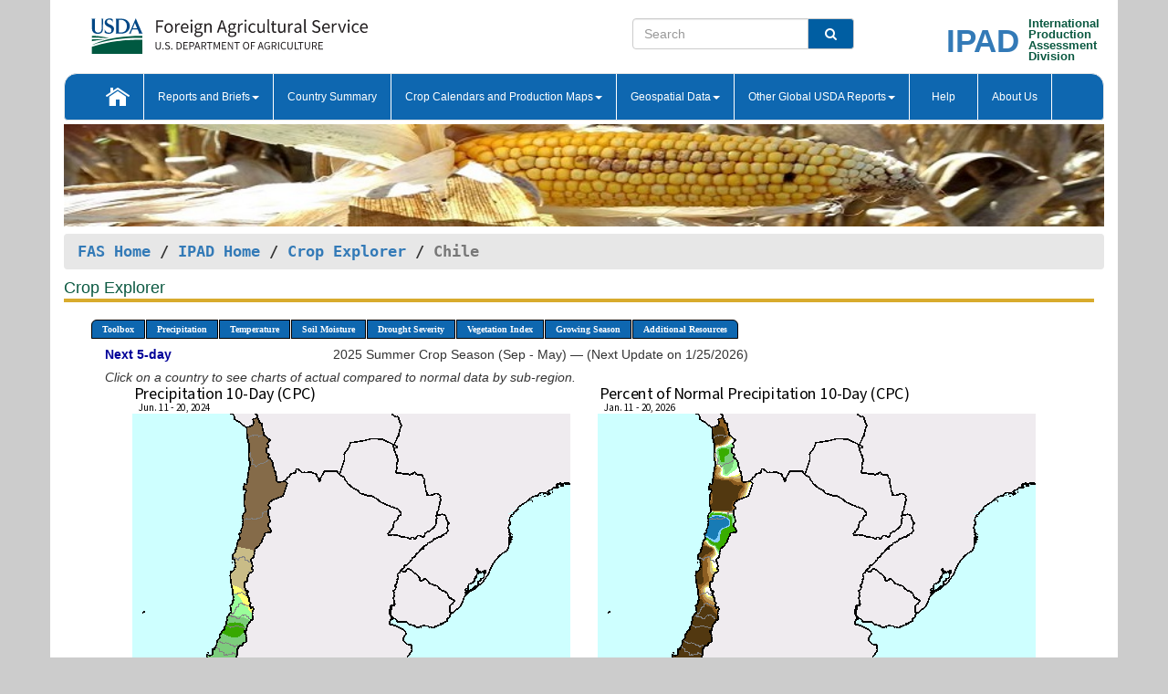

--- FILE ---
content_type: text/html; charset=utf-8
request_url: https://ipad.fas.usda.gov/cropexplorer/imageview.aspx?regionid=chile&startdate=6/16/2024&imenddate=6/20/2024&ftypeid=60&fattributeid=110&stypeid=60&sattributeid=220
body_size: 88111
content:


<!DOCTYPE html PUBLIC "-//W3C//DTD XHTML 1.0 Transitional//EN" "http://www.w3.org/TR/xhtml1/DTD/xhtml1-transitional.dtd">
<html xmlns="http://www.w3.org/1999/xhtml" xml:lang="en">
<head>
<title id="pageTitle">Crop Explorer - Chile</title>
<meta http-equiv="Content-Type" content="text/html; charset=iso-8859-1" />
<meta name="title" content="Crop Explorer for Major Crop Regions - United States Department of Agriculture" />
<meta name="keywords" content="Crop forecasting, crop production, crop yield, crop area, commodity, drought, precipitation, temperature, soil moisture, crop stage, crop model, percent soil moisture, surface moisture, subsurface moisture, corn, wheat, spring wheat, Satellite Radar Altimetry, Global Reservoir, Lake Elevation Database" />
<meta http-equiv="X-UA-Compatible" content="IE=edge, ie9, chrome=1">

<!----------------------------  START COMMENT THESE LINES --------------------------------------->
	<!--
	<link href="stylesheets/usdastyle2a.css" type="text/css" rel="stylesheet" />
	<link title="Printer-Friendly Style" media="print" href="stylesheets/printStyle.css" type="text/css" rel="alternate stylesheet" />
	-->
<!------------------------------ END COMMNET THESE LINES------------------------------------------>
<style type="text/css">

#nav, nav ul {margin: 0; padding: 0; list-style: none;}
#nav a {display:block; width:auto; border: 1px solid black; text-decoration:none; background:#828494; color:#fff; font: bold 10px Verdana;}
#nav a:hover{background: #888; color: #fff;}
#nav li {float: left; position: relative; list-style: none; background-color: #c8c8c8;z-index:2;}
#nav li a {display: block; padding: 4px 11px; background: #828494; text-decoration: none; width: auto; color: #FFFFFF;}
#nav li a:hover {background: #828494; font: bold 10px Verdana; cursor: pointer;}
#nav li ul {margin:0; padding:0; position:absolute; left:0; display:none;}
#nav li ul li a {width:auto; padding:4px 10px; background:#FFF; color:black;}
#nav li ul li a:hover {background: #A52A2A;}
#nav li ul ul {left:9.9em; margin: -20px 0 0 10px;}
table tr td img {padding-left:2px;}
#nav li:hover > ul {display:block;}

.gsMenu li {display:inline-block; width:220px;}
.gsDate li {display:inline-block; width:250px;}
.ceMenu {width: auto;	border-right: 1px solid #fff; padding: 0; color: #fff;}
.ceMenuLeft {border-top-left-radius: 6px;border-right: 1px solid #fff;}
.ceMenuRight {border-top-right-radius: 6px;border-right: 1px solid #fff;}
.coords {
	max-width: 100%;
	height: auto;	
}
.gsHRStyle1{
	border-top: 2px solid #8c8b8b;
	width:95%;
	margin-left:0;
}
/* CSS id for x/y coords */
#tooltip { 
	text-align:center; 
	background-color:white;
	color:black; 
	padding: 1px 2px 1px 2px; 
	width:auto; 
	position:fixed; 
	display:block; 
	white-space:nowrap; 
  border-radius: 6px;
  border-style: solid;
  border-width: 1px;
  border-color:Black;
  font-size:smaller;
}

</style>

<!----------- START ADD THIS SECTION FOR THE NEW TEMPLATE ---------------------------------------------->
	<link href="images/favicon.ico" rel="shortcut icon" type="image/vnd.microsoft.icon" />
	<link rel="stylesheet" href="stylesheets/bootstrap.min.css" />
	<link href="stylesheets/SiteCss.css" type="text/css" rel="stylesheet" media="all"/>
<!----------- END ADD THIS SECTION FOR THE NEW TEMPLATE ---------------------------------------------->
<script type="text/javascript" src="js/google.js"></script>
<script type="text/javascript" src="js/jquery-3.6.0.js"></script>
<script type="text/javascript" src="js/ce.js"></script>
<script type="text/javascript" src="js/map_coords.js"></script>

<script type="text/javascript">
function _menu() {$(" #nav ul ").css({ display: "none" });
$(" #nav li ").hover(function () {$(this).find('ul:first').css({ visibility: "visible", display: "none" }).show(50);}, function () {$(this).find('ul:first').css({ visibility: "hidden" });});}$(document).ready(function () {_menu();});
</script>

<script type="text/javascript">
 var regionid = "chile";
    function plainWindow(legendid) {   
//        plain_window = window.open("description.aspx?legendid=" + legendid + "&regionid="+regionid,"location",",height=500,width=400,top=100,left=150,resizable,scrollbars,toolbar");
window.open('description.aspx?legendid=' + legendid + '&regionid=' + regionid,'location','height=500,width=400,top=100,left=150,resizable,scrollbars,toolbar');
    }

    function showPage(pageNumber)
    {
        if (pageNumber == 1)
        {
            page1.style.display = 'block';
            if (typeof(page2) !=='undefined')
                page2.style.display = 'none';
            if (typeof(page3) !=='undefined')
                page3.style.display = 'none';
            if (typeof(page4) !=='undefined')
                page4.style.display = 'none';
        } 
        else if(pageNumber ==2)
        {
            page2.style.display = 'block';
            page1.style.display = 'none';
            if (typeof (page3) !== 'undefined') 
                page3.style.display = 'none';            
            if (typeof (page4) !== 'undefined')               
                page4.style.display = 'none';
            
        }   
        else if (pageNumber==3)
        { 
            page3.style.display = 'block';
            page2.style.display = 'none';
            page1.style.display = 'none';
            if (typeof(page4) !=='undefined')
                page4.style.display = 'none';
        }
         else if (pageNumber==4)
        { 
            page4.style.display = 'block';
            page3.style.display = 'none';
            page2.style.display = 'none';
            page1.style.display = 'none';
        }
    }
  
  // Window load event for x/y coords.//-->
    $(window).on('load', function () {
        var tooltip = $('<div id="tooltip">').appendTo('body')[0];
        if (typeof regionid !== 'undefined') {
            loadImages(regionid);
        }
    });

 function doSearch(vsearch) {
	window.open('https://voyager.fas.usda.gov/voyager/navigo/search?sort=score%20desc&disp=D176678659AD&basemap=ESRI%20World%20Street%20Map&view=summary&sortdir=desc&place.op=within&q=' + vsearch, 'TextSearch');
}
</script>
</head>
<body dir="ltr" xml:lang="en" lang="en" style="background-color:#ccc;">
<div class="container" style="background-color:#fff;align:center;">
	<a id="top"></a>
		    <div class="row pageHeader">
            <div class="row">
                <div class="col-sm-6">
                     <div class="site-name__logo">
					 <em>
                                <a href="https://fas.usda.gov" target="_blank" title="FAS Home" aria-label="FAS Home" class="usa-logo__image">
                                </a>
                            </em>
                    </div>
			       </div>
					
		<div class="col-sm-6">
			<div class="col-sm-6">
                   	<form onsubmit="doSearch(this.vsearch.value); return false;">

						<div class="input-group">
							<input type="text" name="vsearch" class="form-control" placeholder="Search">
							 <span class="input-group-addon" style="background-color:#005ea2">
							 <button type="submit" class="btn-u" style="border:0;background:transparent;color:#fff;"><i class="fa fa-search"></i></button>
							 </span>
							</div>
							</form>
				    
			</div>
			<div class="col-sm-6">
                        <div style="margin-right:30px;">
						
						<div class="col-sm-9" style="padding-right:10px;">
							<a href="/ipad_home/Default.aspx" title="IPAD Home Page" alt="IPAD Home Page"><span class="site-name__logo_2" style="float:right;font-size:2.5em;padding-right:-15px;font-weight:bold;">IPAD</span></a>
						 </div>
						<div class="col-sm-3" style="padding:0">
							<a href="/Default.aspx" title="IPAD Home Page" alt=IPAD Home Page"><span class="site-name__main_2">International</span>
							<span class="site-name__main_2">Production </span>	
							<span class="site-name__main_2">Assessment </span>	
							<span class="site-name__main_2">Division</span></a>							
						 </div>						 
						</div>				
			</div>
				
			</div>

		</div>
	</div> <nav class="navbar navbar-default appMenu-bg">
            <div class="container-fluid">
                <div class="navbar-header">
                    <button type="button" class="navbar-toggle collapsed" data-bs-toggle="collapse" data-bs-target="#navbar" aria-controls="navbarText" aria-expanded="false" aria-label="Toggle navigation">
                    <span class="sr-only">Toggle navigation</span>
                    <span class="icon-bar"></span>
                    <span class="icon-bar"></span>
                    <span class="icon-bar"></span>
                    </button>
                </div>

<div id="navbar"class="collapse navbar-collapse">
                       <ul class="nav navbar-nav navbar-left appMenu" style="margin-bottom: 0">
                        <li class="nav-item"><a  href="/Default.aspx"><img src="/images/icon-home.png" /></a></li>
                        <li class="dropdown menuHover">
                            <a href="#" style="color:white">Reports and Briefs<b class="caret"></b></a>
                            <ul class="dropdown-menu" role="menu">
								<li class="menuHover"><a href="/search.aspx" title="Commodity Intelligence Reports (CIR)" alt="Commodity Intelligence Reports (CIR)">Commodity Intelligence Reports (CIR)</a></li>
								<li class="menuHover"><a href="https://www.fas.usda.gov/data/world-agricultural-production" target="_blank" title="World Agricultural Production (WAP) Circulars" alt="World Agricultural Production (WAP) Circulars">World Agricultural Production (WAP) Circulars</a></li>
							</ul>
						</li>
                        <li class="menuHover"><a style="color:white" href="/countrysummary/Default.aspx" title="Country Summary" alt="Country Summary">Country Summary</a></li>
                        <li class="dropdown menuHover">
                            <a href="#"  style="color:white">Crop Calendars and Production Maps<b class="caret"></b></a>
                             <ul class="dropdown-menu" role="menu">
									<li><a href="/ogamaps/cropcalendar.aspx"  title="Crop Calendars" alt="Crop Calendars">Crop Calendars</a></li>
									<li><a href="/ogamaps/cropproductionmaps.aspx"  title="Crop Production Map" alt="Crop Production Map">Crop Production Maps</a></li>
									<li><a href="/ogamaps/cropmapsandcalendars.aspx"  title="Monthly Crop Stage and Harvest Calendars" alt="Monthly Crop Stage and Harvest Calendars">Monthly Crop Stage and Harvest Calendars</a></li>								
									<li><a href="/ogamaps/Default.aspx" title="Monthly Production and Trade Maps" alt="Production and Trade Maps">Monthly Production and Trade Maps</a></li>			
							</ul>
                        </li>
                        <li class="dropdown menuHover">
                            <a href="#" style="color:white">Geospatial Data<b class="caret"></b></a>
                            <ul class="dropdown-menu" role="menu">
								<li><a href="/cropexplorer/Default.aspx" title="Crop Explorer">Crop Explorer</a></li>
                                <li><a href="/cropexplorer/cropview/Default.aspx" title="Commodity Explorer">Commodity Explorer</a></li>
							  	<li><a href="http://glam1.gsfc.nasa.gov" target="_blank" rel="noopener">Global Agricultural Monitoring (GLAM)</a></li>
								<li><a href="/cropexplorer/global_reservoir/Default.aspx" title="Global Reservoirs and Lakes Monitor (G-REALM)">Global Reservoirs and Lakes Monitor (G-REALM)</a></li>	
								<li><a href="https://geo.fas.usda.gov/GADAS/index.html" target="_blank" rel="noopener">Global Agricultural & Disaster Assesment System (GADAS)</a></li>
								<li><a href="/photo_gallery/pg_regions.aspx?regionid=eafrica" title="Geotag Photo Gallery">Geotag Photo Gallery</a></li>
								<li><a href="/monitormaps/CycloneMonitor" title="Tropical Cyclone Monitor Maps">Tropical Cyclone Monitor Maps</a></li>								
								<li><a href="/monitormaps/FloodMonitor" title="Automated Flooded Cropland Area Maps (AFCAM)">Automated Flooded Cropland Area Maps (AFCAM)</a></li>																			
                                <li><a href="https://gis.ipad.fas.usda.gov/WMOStationExplorer/" title="WMO Station Explorer" target="_blank" rel="noopener">WMO Station Explorer</a></li>
                                <li><a href="https://gis.ipad.fas.usda.gov/TropicalCycloneMonitor/"  title="Tropical Cyclone Monitor" target="_blank" rel="noopener">Tropical Cyclone Monitor</a></li>
                           </ul>
                        </li>
                         <li class="dropdown menuHover">
                            <a href="#" style="color:white">Other Global USDA Reports<b class="caret"></b></a>
                            <ul class="dropdown-menu" role="menu">
								<li><a href="https://www.usda.gov/oce/commodity/wasde/" target="_blank" rel="noopener" title="World Agricultural Supply and Demand Estimates" alt="World Agricultural Supply and Demand Estimates">World Agricultural Supply and Demand Estimates (WASDE)</a></li>			      
								<li><a href="https://www.usda.gov/oce/weather/pubs/Weekly/Wwcb/wwcb.pdf" title="USDA Weekly Weather and Crop Bulletin (NASS/WAOB)" alt="USDA Weekly Weather and Crop Bulletin (NASS/WAOB)">USDA Weekly Weather and Crop Bulletin (NASS/WAOB)</a>
								<li><a href="https://apps.fas.usda.gov/PSDOnline/app/index.html#/app/home" target="_blank" rel="noopener" title="PSD Online" alt="PSD Online">PSD Online</a> </li> 
								<li><a href="https://gain.fas.usda.gov/Pages/Default.aspx" target="_blank" rel="noopener" title="FAS Attache GAIN Reports" alt="FAS Attache GAIN Reports">FAS Attache GAIN Reports</a></li>	
								<li><a href="https://apps.fas.usda.gov/psdonline/app/index.html#/app/downloads?tabName=dataSets" target="_blank" rel="noopener" title="PSD Market and Trade Data" alt="PSD Market and Trade Data">PS&D Market and Trade Data</a></li>						
								
						</ul>
                        </li>
						<li class="menuHover"><a style="color:white" href="/cropexplorer/ce_help.aspx" title="Help" alt="Help">&nbsp; &nbsp;Help &nbsp;&nbsp; </a></li> 
                        <li class="menuHover"><a style="color:white" href="/cropexplorer/ce_contact.aspx" title="About Us" alt="About Us">About Us</a></li>
						  
					</ul>
                </div>
                <!--/.nav-collapse -->
            </div>
            <!--/.container-fluid -->
        </nav>  
			  
			<!-- ------- START Slider Image ------------------------------------------------------------------------------------->
			<div class="row">
			<div class="col-sm-12">
				<div class="ng-scope">        
						<a href="/photo_gallery/pg_details.aspx?regionid=eafrica&FileName=IMG_3014&PhotoTitle=Red%20Sorghum"><img src="images/data_analysis_header.jpg" alt="" name="FAS Data Analysis Header" id="banner-show" title="" style="width:100%" /></a>               
				</div>   
			</div>     
			</div>
			<!-- ------- END Slider Image ------------------------------------------------------------------------------------->
			<!--- ------------------------------------------- BREADCRUMB STARTS HERE ------------------------------------------>
			<!----------------------------------------------------------------------------------------------------------------->
			<div class="breadcrumb" style="margin-top:.5em;">
						<table id="breadCrumb">
						<tbody>
						<tr>
							<td width="45%" align="left">
							<a href="https://www.fas.usda.gov/">FAS Home</a> / 
							<a href="/Default.aspx">IPAD Home</a> / 
							
              <a href="Default.aspx">Crop Explorer</a> /
              <span class="ng-binding ng-scope">Chile</span>
							</td>
							<td width="3%"></td>
						</tr>
					</tbody>
					</table>
			</div>
			<!------------------------------------------------- END BREADCRUMB --------------------------------------------------->
<!----------------------------------------------- START CONTENT AREA------------------------------------------------>
<div class="tab-pane active" id="tab1">
      <h1 class="pane-title">Crop Explorer </h1>
	  <div class="container-fluid" >
		<div class="col-sm-12">
			<ul id="nav">
				<li class="ceMenuLeft"><a href="#" style="border-top-left-radius: 6px;background-color: #0e67b0;">Toolbox</a>
<ul>
<li><a href="Default.aspx" style="width:160px;">Home</a></li>
<li><a href="datasources.aspx" style="width:160px;">Data Sources</a></li>
<li><a href="imageview.aspx?regionid=chile" style="width:160px;">Most Recent Data</a></li>
</ul>
</li>

				<li class="ceMenu"><a href="#" style="background-color: #0e67b0;">Precipitation</a>
<ul>
<li><a href="imageview.aspx?regionid=chile&startdate=6/16/2024&imenddate=6/20/2024&ftypeid=60&fattributeid=100&stypeid=60&sattributeid=200" style="width:410px;">Moving Precipitation and Percent of Normal Precipitation (Pentad)</a></li>
<li><a href="imageview.aspx?regionid=chile&startdate=6/16/2024&imenddate=6/20/2024&ftypeid=60&fattributeid=110&stypeid=60&sattributeid=220" style="width:410px;">Moving Precipitation and Percent of Normal Precipitation (Dekad)</a></li>
<li><a href="imageview.aspx?regionid=chile&startdate=6/16/2024&imenddate=6/20/2024&ftypeid=60&fattributeid=111&stypeid=60&sattributeid=221" style="width:410px;">Moving Precipitation and Percent of Normal Precipitation (Monthly)</a></li>
<li><a href="imageview.aspx?regionid=chile&startdate=6/16/2024&imenddate=6/20/2024&ftypeid=60&fattributeid=112&stypeid=60&sattributeid=222" style="width:410px;">Moving Precipitation and Percent of Normal Precipitation (2 Months)</a></li>
<li><a href="imageview.aspx?regionid=chile&startdate=6/16/2024&imenddate=6/20/2024&ftypeid=60&fattributeid=113&stypeid=60&sattributeid=223" style="width:410px;">Moving Precipitation and Percent of Normal Precipitation (3 Months)</a></li>
<li><a href="imageview.aspx?regionid=chile&startdate=6/16/2024&imenddate=6/20/2024&ftypeid=70&fattributeid=1&stypeid=70&sattributeid=2" style="width:410px;">Precipitation and Percent of Normal Precipitation (Weekly)</a></li>
<li><a href="imageview.aspx?regionid=chile&startdate=6/16/2024&imenddate=6/20/2024&ftypeid=74&fattributeid=44" style="width:410px;">Number of Rain Days</a></li>
<li><a href="imageview.aspx?regionid=chile&startdate=6/16/2024&imenddate=6/20/2024&ftypeid=75&fattributeid=45&stypeid=71&sattributeid=30" style="width:410px;">Number of Dry Days</a></li>
</ul>
</li>

				<li class="ceMenu"><a href="#" style="background-color: #0e67b0;">Temperature</a>
<ul>
<li><a href="imageview.aspx?regionid=chile&startdate=6/16/2024&imenddate=6/20/2024&ftypeid=72&fattributeid=1&stypeid=72&sattributeid=3" style="width:320px;">Average Temperature and Departure from Normal</a></li>
<li><a href="imageview.aspx?regionid=chile&startdate=6/16/2024&imenddate=6/20/2024&ftypeid=72&fattributeid=22&stypeid=72&sattributeid=16" style="width:320px;">Maximum Temperature and Departure from Normal</a></li>
<li><a href="imageview.aspx?regionid=chile&startdate=6/16/2024&imenddate=6/20/2024&ftypeid=72&fattributeid=23&stypeid=72&sattributeid=17" style="width:320px;">Minimum Temperature and Departure from Normal</a></li>
<li><a href="imageview.aspx?regionid=chile&startdate=6/16/2024&imenddate=6/20/2024&ftypeid=18&fattributeid=71&stypeid=18&sattributeid=72" style="width:320px;">Heat Damage and Stress</a></li>
</ul>
</li>

				<li class="ceMenu"><a href="#" style="background-color: #0e67b0;">Soil Moisture</a>
<ul>
<li><a href="imageview.aspx?regionid=chile&startdate=6/16/2024&imenddate=6/20/2024&ftypeid=71&fattributeid=432&stypeid=71&sattributeid=433" style="width:320px;">Soil Moisture Anomaly and Ranking Percentile (CPC)</a></li>
<li><a href="imageview.aspx?regionid=chile&startdate=6/16/2024&imenddate=6/20/2024&ftypeid=45&fattributeid=32&stypeid=71&sattributeid=433" style="width:320px;">SMAP Level-4 Root Zone (100 cm) Soil Moisture and Anomaly (NASA)</a></li>
<li><a href="imageview.aspx?regionid=chile&startdate=6/16/2024&imenddate=6/20/2024&ftypeid=19&fattributeid=9" style="width:320px;">Percent Soil Moisture in the Root Zone (WMO)</a></li>
<li><a href="imageview.aspx?regionid=chile&startdate=6/16/2024&imenddate=6/20/2024&ftypeid=49&fattributeid=14&stypeid=49&sattributeid=15" style="width:320px;">Evaporative Stress Index - ESI</a></li>
</ul>
</li>

				
				<li class="ceMenu"><a href="#" style="background-color: #0e67b0;">Drought Severity</a>
<ul>
<li><a href="imageview.aspx?regionid=chile&startdate=6/16/2024&imenddate=6/20/2024&ftypeid=41&fattributeid=1&stypeid=51&sattributeid=1" style="width:420px;">SPI CHIRPS Drought Severity and Precipitation Rank</a></li>
<li><a href="imageview.aspx?regionid=chile&startdate=6/16/2024&imenddate=6/20/2024&ftypeid=40&fattributeid=1&stypeid=40&sattributeid=2" style="width:420px;">Precipitation and Percent of Normal Precipitation (Dekad)</a></li>
<li><a href="imageview.aspx?regionid=chile&startdate=6/16/2024&imenddate=6/20/2024&ftypeid=61&fattributeid=1&stypeid=62&sattributeid=1" style="width:420px;">Moving SPI CHIRPS Drought Severity and Precipitation Rank (Pentad)</a></li>
<li><a href="imageview.aspx?regionid=chile&startdate=6/16/2024&imenddate=6/20/2024&ftypeid=46&fattributeid=8&stypeid=70&sattributeid=8" style="width:420px;">Seasonal SPI Drought Severity and Percent of Normal Precipitation</a></li>
<li><a href="imageview.aspx?regionid=chile&startdate=6/16/2024&imenddate=6/20/2024&ftypeid=18&fattributeid=8&stypeid=18&sattributeid=82" style="width:420px;">Seasonal Heat Damage and Stress </a></li>
<li><a href="imageview.aspx?regionid=chile&startdate=6/16/2024&imenddate=6/20/2024&ftypeid=71&fattributeid=432&stypeid=45&sattributeid=32" style="width:420px;">Regional Drought Monitor</a></li>
</ul>
</li>

				<li class="ceMenu"><a href="#" style="background-color: #0e67b0;">Vegetation Index</a>
<ul>
<li><a href="imageview.aspx?regionid=chile&startdate=6/16/2024&imenddate=6/20/2024&ftypeid=47&fattributeid=1&stypeid=47&sattributeid=25" style="width:320px;">NDVI and Departure from Average</a></li>
<li><a href="imageview.aspx?regionid=chile&startdate=6/16/2024&imenddate=6/20/2024&ftypeid=47&fattributeid=1&stypeid=47&sattributeid=15" style="width:320px;">NDVI and Departure from Previous Year</a></li>
<li><a href="imageview.aspx?regionid=chile&startdate=6/16/2024&imenddate=6/20/2024&ftypeid=47&fattributeid=1&stypeid=47&sattributeid=20" style="width:320px;">NDVI and Departure from Previous 8-day</a></li>
<li><a href="imageview.aspx?regionid=chile&startdate=6/16/2024&imenddate=6/20/2024&ftypeid=50&fattributeid=91&stypeid=50&sattributeid=911" style="width:320px;">Percent of Average Seasonal Greenness - PASG</a></li>
</ul>
</li>

   				
				
				<li class="ceMenu"><a href="#" style="background-color: #0e67b0;">Growing Season</a>
<ul>
<li><a href="imageview.aspx?regionid=chile&ftypeid=60&fattributeid=110&startdate=9%2f1%2f2025&enddate=5%2f31%2f2026&season=2025 Summer+Crop+Season+(Sep+-+May)&stypeid=60&sattributeid=220" style="width: 220px;">2025 Summer Crop Season (Sep - May)</a></li>
<li><a href="imageview.aspx?regionid=chile&ftypeid=60&fattributeid=110&startdate=4%2f1%2f2025&enddate=2%2f28%2f2026&season=2025 Winter+Crop+Season+(Apr+-+Feb)&stypeid=60&sattributeid=220" style="width: 220px;">2025 Winter Crop Season (Apr - Feb)</a></li>
<li><a href="imageview.aspx?regionid=chile&ftypeid=60&fattributeid=110&startdate=9%2f1%2f2024&enddate=5%2f31%2f2025&season=2024 Summer+Crop+Season+(Sep+-+May)&stypeid=60&sattributeid=220" style="width: 220px;">2024 Summer Crop Season (Sep - May)</a></li>
<li><a href="imageview.aspx?regionid=chile&ftypeid=60&fattributeid=110&startdate=4%2f1%2f2024&enddate=2%2f28%2f2025&season=2024 Winter+Crop+Season+(Apr+-+Feb)&stypeid=60&sattributeid=220" style="width: 220px;">2024 Winter Crop Season (Apr - Feb)</a></li>
<li><a href="imageview.aspx?regionid=chile&ftypeid=60&fattributeid=110&startdate=9%2f1%2f2023&enddate=5%2f31%2f2024&season=2023 Summer+Crop+Season+(Sep+-+May)&stypeid=60&sattributeid=220" style="width: 220px;">2023 Summer Crop Season (Sep - May)</a></li>
<li><a href="imageview.aspx?regionid=chile&ftypeid=60&fattributeid=110&startdate=4%2f1%2f2023&enddate=2%2f28%2f2024&season=2023 Winter+Crop+Season+(Apr+-+Feb)&stypeid=60&sattributeid=220" style="width: 220px;">2023 Winter Crop Season (Apr - Feb)</a></li>
</ul>
</li>

				<li class="ceMenuRight"><a href="#" style="border-top-right-radius:6px; background-color: #0e67b0;">Additional Resources</a>
<ul>
<li><a href="util/new_get_psd_data.aspx?regionid=chile" style="width:130px;" onclick="window.open(this.href,this.target,&#39;channelmode =1,resizable=1,scrollbars=1,toolbar=no,menubar=no,location=no,status=yes&#39;);return false;">Area, Yield and Production</a></li>
<li><a href="pecad_stories.aspx?regionid=chile&ftype=prodbriefs" style="width:130px;" onclick="window.open(this.href,this.target,&#39;channelmode =1,resizable=1,scrollbars=1,toolbar=no,menubar=no,location=no,status=yes&#39;);return false;">WAP Production Briefs</a></li>
<li><a href="pecad_stories.aspx?regionid=chile&ftype=topstories" style="width:130px;" onclick="window.open(this.href,this.target,&#39;channelmode =1,resizable=1,scrollbars=1,toolbar=no,menubar=no,location=no,status=yes&#39;);return false;">Commodity Intelligence Reports</a></li>
<li><a href="/countrysummary/default.aspx?id=CI" style="width:130px;" onclick="window.open(this.href,this.target,&#39;channelmode =1,resizable=1,scrollbars=1,toolbar=no,menubar=no,location=no,status=yes&#39;);return false;">Country Summary</a></li>
<li><a href="/photo_gallery/pg_regions.aspx?regionid=chile" style="width:130px;" onclick="window.open(this.href,this.target,&#39;channelmode =1,resizable=1,scrollbars=1,toolbar=no,menubar=no,location=no,status=yes&#39;);return false;">Geotag Photo Gallery</a></li><li><a href="/rssiws/al/chile_cropprod.aspx" style="width:130px;" onclick="window.open(this.href,this.target,&#39;channelmode =1,resizable=1,scrollbars=1,toolbar=no,menubar=no,location=no,status=yes&#39;);return false;">Crop Production Maps</a></li><li><a href="/rssiws/al/crop_calendar/chile.aspx" style="width:130px;" onclick="window.open(this.href,this.target,&#39;channelmode =1,resizable=1,scrollbars=1,toolbar=no,menubar=no,location=no,status=yes&#39;);return false;">Crop Calendar</a></li></ul>
</li>

				
			</ul>
		</div>		
		<div class="col-sm-12">		
			<div id="divMaps"></div>
					
			<div>
<div class="col-sm-12" style="margin-top:7px;"><ul class="gsDate"><li><a href="imageview.aspx?regionid=chile&ftypeid=60&fattributeid=110&stypeid=60&sattributeid=220&season=2025 Summer Crop Season (Sep - May)&startdate=6%2f16%2f2024&imenddate=6%2f25%2f2024"><strong style="color:#000099;">Next 5-day</strong></a></li><li style="width:auto">2025 Summer Crop Season (Sep - May) &mdash; (Next Update on 1/25/2026)</li></ul></div>
</div>
<div class="col-sm-12" style="margin-top:-5px;"><em>Click on a country to see charts of actual compared to normal data by sub-region.</em></div>
<div id="mapTable" summary="This table contains Subheadings, Dates, Maps, and Legends."> 
<div class="row" style="margin-top:5px;" >
<div class="col-sm-6" style="text-align:right;" >
<map name="map1" class="coords" id="map1">
<area shape="poly" coords="85,491,85,492,85,492,86,492,86,492,86,492,86,492,86,492,91,489,92,489,92,489,92,489,92,489,93,489,93,489,93,489,93,489,93,489,93,489,96,492,96,493,95,494,95,495,95,495,91,496,91,496,95,496,96,496,97,488,97,488,97,487,96,486,94,484,88,482,87,483,86,483,86,483,86,483,86,483,86,483,86,483,86,483,86,483,86,483,86,483,87,483,88,483,88,483,89,483,89,483,89,483,90,483,93,484,93,484,93,484,96,486,96,486,96,486,96,486,96,487,96,487,96,487,96,487,96,487,95,487,91,489,85,491,83,491,83,490,82,490,82,490,82,490,78,485,74,477,73,476,73,476,73,476,73,476,73,476,73,475,74,475,74,475,74,475,74,475,74,475,74,475,74,475,74,475,75,475,77,474,77,474,78,474,79,473,79,473,79,473,79,473,79,473,79,473,79,473,79,473,79,472,79,472,79,472,80,472,80,472,80,472,80,472,81,472,81,472,81,472,82,472,82,472,82,472,82,472,82,472,82,472,82,472,82,472,83,473,83,473,83,473,83,473,83,473,83,473,83,473,83,473,83,473,83,473,83,473,83,473,83,472,83,472,83,472,83,472,83,472,83,472,83,472,83,472,83,472,83,472,83,472,83,472,83,472,83,472,83,472,83,472,83,472,83,472,83,472,83,472,83,472,84,472,84,472,84,472,85,472,85,472,85,472,85,472,85,472,85,472,85,472,85,472,85,472,85,472,85,472,85,472,85,472,83,472,82,472,81,471,81,471,80,470,80,470,80,470,80,470,80,470,80,470,80,470,80,470,80,470,81,470,81,470,81,470,81,470,81,470,81,470,81,470,82,470,82,470,82,470,82,469,82,469,82,468,82,468,80,470,80,470,80,470,80,470,79,471,79,472,79,473,79,473,79,473,79,473,79,473,78,474,78,474,78,474,77,474,77,474,77,474,76,474,75,473,67,466,67,466,67,466,67,466,67,466,67,465,68,464,69,464,72,462,72,462,72,462,72,462,74,462,74,462,74,462,74,462,74,462,73,462,72,462,72,461,71,455,71,455,71,455,72,451,71,451,71,451,71,451,71,451,71,451,71,451,71,451,71,451,71,451,71,451,71,450,71,450,71,447,72,444,69,438,69,438,69,437,69,437,68,437,68,437,68,437,68,437,69,437,69,437,69,437,69,437,70,436,70,436,70,436,70,436,70,436,70,436,70,436,75,436,75,437,75,436,75,436,75,436,75,436,75,436,76,436,76,436,76,436,77,436,77,436,77,436,78,437,82,438,82,438,87,436,87,436,87,436,83,434,80,433,80,434,80,434,80,434,80,434,80,434,80,434,80,434,78,434,78,434,70,434,69,434,69,433,68,433,68,433,68,433,68,433,68,433,67,433,67,433,67,433,67,433,70,429,70,429,71,428,73,426,73,426,73,426,74,426,74,426,74,426,74,426,74,426,74,426,74,426,74,425,74,425,74,425,74,425,74,424,75,424,75,424,75,423,75,423,75,423,75,423,75,422,73,421,72,420,63,419,61,419,58,419,57,419,56,420,56,421,56,421,56,421,56,421,56,421,56,421,56,421,56,421,56,421,56,421,56,421,56,421,56,421,56,421,56,421,56,421,56,421,56,421,56,421,56,421,57,420,57,420,57,420,57,420,57,420,57,420,57,420,57,420,57,420,57,420,57,420,58,420,59,420,59,420,59,420,59,420,59,420,59,420,60,421,60,422,60,422,60,422,60,422,60,422,60,422,60,422,59,422,58,423,58,423,57,423,57,423,57,423,57,423,57,423,57,423,55,421,55,421,55,421,55,420,55,420,55,419,55,418,55,418,55,418,55,418,62,414,65,413,65,412,67,411,64,410,63,410,63,410,63,410,63,410,63,410,62,409,62,409,62,409,62,409,62,409,62,409,62,409,62,409,63,409,63,408,67,408,72,408,75,408,76,409,77,411,77,411,77,411,77,411,77,411,77,412,77,412,77,412,76,413,75,413,75,413,75,413,75,413,75,413,75,413,76,413,77,413,77,413,77,413,77,412,77,412,77,412,77,412,77,412,77,412,77,412,77,412,77,412,77,412,77,412,78,412,78,412,78,412,78,412,79,412,79,413,80,413,80,413,80,413,80,413,80,414,80,414,80,414,80,415,80,415,80,415,79,415,79,416,78,417,77,418,76,419,76,419,76,419,76,419,76,419,76,420,76,420,77,420,77,420,77,420,77,420,77,420,77,420,77,420,77,420,77,420,77,420,77,420,77,420,77,420,77,420,78,420,78,420,78,420,78,420,78,419,80,417,81,414,84,403,85,392,87,385,89,375,92,367,93,357,95,353,94,352,93,352,93,351,93,351,93,351,92,351,92,351,91,350,91,350,91,350,91,350,89,351,89,351,89,351,88,352,88,352,88,352,89,352,89,352,89,353,89,353,89,353,89,353,89,353,89,354,88,354,85,355,85,355,85,355,85,355,80,354,81,353,81,352,82,352,81,352,81,352,81,352,80,351,79,351,79,351,79,350,78,346,77,344,80,335,81,332,82,330,83,329,86,325,86,325,87,323,87,322,87,321,84,307,81,299,81,296,81,294,81,294,81,294,81,294,81,294,81,294,82,293,82,293,82,293,84,294,84,294,84,294,84,294,84,294,84,294,84,294,84,294,84,294,84,294,84,294,85,294,85,294,85,294,85,294,85,294,86,294,86,294,86,294,87,294,87,294,87,294,87,294,87,293,87,293,87,293,87,293,87,293,90,286,92,282,92,282,94,276,99,267,102,261,103,257,103,254,104,252,106,248,106,248,107,248,107,248,107,248,107,248,107,248,107,248,107,247,108,247,108,247,108,247,108,247,108,247,111,233,111,230,111,230,111,230,111,230,111,230,111,230,110,230,109,225,107,214,107,214,107,209,107,209,107,206,107,204,107,203,107,203,108,202,108,202,108,202,108,202,108,202,108,202,108,202,108,202,108,202,108,202,108,202,108,202,108,202,108,202,108,202,108,202,108,202,108,202,108,202,108,202,108,202,108,202,108,202,108,203,109,203,109,203,109,202,109,202,109,202,109,202,109,202,109,202,110,202,111,201,111,201,111,201,111,201,113,198,113,198,113,197,113,197,113,197,113,197,113,197,113,197,113,197,112,191,112,191,112,190,112,190,112,190,112,190,112,181,115,170,117,162,118,161,119,159,120,154,121,151,122,139,123,132,123,131,122,131,122,131,122,129,122,128,122,126,123,107,123,107,123,107,123,107,124,107,124,107,124,107,124,107,124,107,124,107,124,107,124,107,124,107,124,107,124,107,125,107,125,107,125,107,125,106,125,106,125,106,125,106,125,106,125,106,125,106,125,106,126,105,126,105,126,105,126,105,129,83,128,66,128,66,128,65,128,63,127,62,126,55,125,52,125,51,125,50,125,45,127,44,130,43,130,43,130,43,130,43,132,42,132,41,132,41,132,41,133,40,133,39,133,39,133,39,132,38,132,38,132,36,132,36,132,36,132,35,135,34,137,34,138,36,142,40,142,41,142,41,142,44,143,47,144,51,145,54,145,54,145,54,147,55,149,57,150,58,151,58,151,58,151,58,151,58,150,59,150,59,150,59,148,61,147,62,147,63,146,68,147,73,149,78,149,78,149,78,149,78,149,78,149,79,150,79,150,79,151,79,152,81,152,81,152,81,154,83,157,96,157,102,158,104,158,104,159,104,160,104,161,104,162,104,166,103,167,103,167,103,167,103,168,104,168,104,169,106,169,106,169,106,165,118,165,119,165,120,165,120,161,121,157,123,155,123,155,123,154,124,153,124,153,124,153,124,151,125,149,128,148,129,148,129,148,130,148,135,148,138,149,141,150,149,150,155,148,160,148,160,145,160,145,161,144,162,142,168,136,176,131,187,131,194,131,194,132,201,132,201,132,201,131,202,131,203,130,203,130,204,130,204,130,204,129,204,129,204,129,204,129,204,128,204,128,204,127,205,123,214,123,214,122,218,122,218,122,219,122,220,127,233,128,239,129,242,129,242,129,242,129,243,129,243,131,246,132,254,130,255,129,256,125,261,123,267,122,269,124,270,125,275,125,276,125,278,125,278,124,280,124,280,124,280,120,282,116,284,116,284,116,284,115,287,114,289,114,299,115,303,116,307,117,311,111,321,104,341,104,341,105,349,105,354,103,359,103,359,103,359,103,359,102,360,101,361,101,365,101,370,101,371,101,371,101,371,104,377,104,377,106,378,108,379,108,380,108,383,108,383,107,383,107,384,106,385,105,388,105,389,105,389,105,389,105,389,105,389,106,389,106,389,108,389,109,389,110,389,111,389,111,389,113,389,113,389,114,390,114,390,114,390,115,391,115,391,112,400,108,404,107,404,107,404,106,404,106,404,106,406,106,413,107,415,107,415,107,416,107,416,107,416,106,420,105,425,102,428,99,430,96,435,96,435,96,436,96,436,96,436,98,438,98,438,98,438,98,442,96,447,96,447,96,447,95,447,95,448,95,448,93,449,93,449,93,449,93,449,92,449,92,449,92,449,84,454,84,454,82,457,82,457,83,462,83,462,83,464,88,473,88,473,88,473,88,474,88,474,89,474,89,473,89,473,89,473,90,473,90,473,90,473,91,472,91,472,92,472,92,472,93,471,97,471,97,471,98,471,99,472,99,472,100,475,100,475,100,475,100,475,100,475,100,477,100,477,99,477,99,477,99,477,98,483,99,485,103,489,104,490,104,490,104,490,104,490,107,490,109,490,112,490,121,490,130,490,140,492,140,492,148,494,149,494,144,494,144,494,143,494,143,494,143,494,143,493,136,494,130,497,122,499,120,500,119,501,118,502,116,508,116,508,117,509,117,509,117,509,117,510,117,510,117,510,117,511,117,513,116,513,116,513,116,514,114,514,113,515,113,515,113,515,113,515,112,515,112,515,107,514,107,513,101,512,101,512,101,512,99,510,98,510,98,509,97,509,97,509,97,509,97,509,97,509,97,509,97,509,97,508,97,508,97,508,97,508,97,508,97,507,99,506,99,506,99,506,99,506,99,506,99,506,101,506,105,506,107,506,111,505,112,505,112,504,112,504,115,502,115,502,115,502,115,502,115,502,115,502,115,501,115,501,114,501,114,500,114,500,114,500,109,497,109,497,109,497,109,497,102,497,94,497,94,498,90,504,90,504,90,504,88,504,88,504,88,504,87,504,87,504,87,504,87,504,87,504,87,504,87,504,87,504,87,504,87,504,86,504,86,504,85,504,79,502,79,502,79,502,79,502,79,502,80,502,80,502,80,502,80,502,80,502,80,502,80,502,80,502,80,502,80,502,80,501,80,501,80,501,80,501,80,501,80,501,81,500,80,500,80,500,80,500,83,492,85,491" href="chart.aspx?ftypeid=60&fattributeid=110&fctypeid=60&fcattributeid=1&stypeid=60&sattributeid=220&cntryid=CHL&startdate=9%2f1%2f2025&enddate=5%2f31%2f2026&regionid=chile&nationalGraph=False" target="_top" alt="Click to view a chart of Precipitation 10-Day (CPC) agro-meteorological zones in Chile" />
<area shape="rect" coords="0,0,350,30" href="javascript:plainWindow(1052)"  alt="Click to view the meta data " />
</map>
<img  this.height="60" this.width="60" border="0" class="coords" usemap="#map1" src="https://ipad.fas.usda.gov/rssiws/images/chile/pentad/chile0cpc_p2p202406_20.png" />
</div>
<div class="col-sm-6" style="text-align:left;" >
<map name="map2" class="coords" id="map2">
<area shape="poly" coords="85,491,85,492,85,492,86,492,86,492,86,492,86,492,86,492,91,489,92,489,92,489,92,489,92,489,93,489,93,489,93,489,93,489,93,489,93,489,96,492,96,493,95,494,95,495,95,495,91,496,91,496,95,496,96,496,97,488,97,488,97,487,96,486,94,484,88,482,87,483,86,483,86,483,86,483,86,483,86,483,86,483,86,483,86,483,86,483,86,483,87,483,88,483,88,483,89,483,89,483,89,483,90,483,93,484,93,484,93,484,96,486,96,486,96,486,96,486,96,487,96,487,96,487,96,487,96,487,95,487,91,489,85,491,83,491,83,490,82,490,82,490,82,490,78,485,74,477,73,476,73,476,73,476,73,476,73,476,73,475,74,475,74,475,74,475,74,475,74,475,74,475,74,475,74,475,75,475,77,474,77,474,78,474,79,473,79,473,79,473,79,473,79,473,79,473,79,473,79,473,79,472,79,472,79,472,80,472,80,472,80,472,80,472,81,472,81,472,81,472,82,472,82,472,82,472,82,472,82,472,82,472,82,472,82,472,83,473,83,473,83,473,83,473,83,473,83,473,83,473,83,473,83,473,83,473,83,473,83,473,83,472,83,472,83,472,83,472,83,472,83,472,83,472,83,472,83,472,83,472,83,472,83,472,83,472,83,472,83,472,83,472,83,472,83,472,83,472,83,472,83,472,84,472,84,472,84,472,85,472,85,472,85,472,85,472,85,472,85,472,85,472,85,472,85,472,85,472,85,472,85,472,85,472,83,472,82,472,81,471,81,471,80,470,80,470,80,470,80,470,80,470,80,470,80,470,80,470,80,470,81,470,81,470,81,470,81,470,81,470,81,470,81,470,82,470,82,470,82,470,82,469,82,469,82,468,82,468,80,470,80,470,80,470,80,470,79,471,79,472,79,473,79,473,79,473,79,473,79,473,78,474,78,474,78,474,77,474,77,474,77,474,76,474,75,473,67,466,67,466,67,466,67,466,67,466,67,465,68,464,69,464,72,462,72,462,72,462,72,462,74,462,74,462,74,462,74,462,74,462,73,462,72,462,72,461,71,455,71,455,71,455,72,451,71,451,71,451,71,451,71,451,71,451,71,451,71,451,71,451,71,451,71,451,71,450,71,450,71,447,72,444,69,438,69,438,69,437,69,437,68,437,68,437,68,437,68,437,69,437,69,437,69,437,69,437,70,436,70,436,70,436,70,436,70,436,70,436,70,436,75,436,75,437,75,436,75,436,75,436,75,436,75,436,76,436,76,436,76,436,77,436,77,436,77,436,78,437,82,438,82,438,87,436,87,436,87,436,83,434,80,433,80,434,80,434,80,434,80,434,80,434,80,434,80,434,78,434,78,434,70,434,69,434,69,433,68,433,68,433,68,433,68,433,68,433,67,433,67,433,67,433,67,433,70,429,70,429,71,428,73,426,73,426,73,426,74,426,74,426,74,426,74,426,74,426,74,426,74,426,74,425,74,425,74,425,74,425,74,424,75,424,75,424,75,423,75,423,75,423,75,423,75,422,73,421,72,420,63,419,61,419,58,419,57,419,56,420,56,421,56,421,56,421,56,421,56,421,56,421,56,421,56,421,56,421,56,421,56,421,56,421,56,421,56,421,56,421,56,421,56,421,56,421,56,421,56,421,57,420,57,420,57,420,57,420,57,420,57,420,57,420,57,420,57,420,57,420,57,420,58,420,59,420,59,420,59,420,59,420,59,420,59,420,60,421,60,422,60,422,60,422,60,422,60,422,60,422,60,422,59,422,58,423,58,423,57,423,57,423,57,423,57,423,57,423,57,423,55,421,55,421,55,421,55,420,55,420,55,419,55,418,55,418,55,418,55,418,62,414,65,413,65,412,67,411,64,410,63,410,63,410,63,410,63,410,63,410,62,409,62,409,62,409,62,409,62,409,62,409,62,409,62,409,63,409,63,408,67,408,72,408,75,408,76,409,77,411,77,411,77,411,77,411,77,411,77,412,77,412,77,412,76,413,75,413,75,413,75,413,75,413,75,413,75,413,76,413,77,413,77,413,77,413,77,412,77,412,77,412,77,412,77,412,77,412,77,412,77,412,77,412,77,412,77,412,78,412,78,412,78,412,78,412,79,412,79,413,80,413,80,413,80,413,80,413,80,414,80,414,80,414,80,415,80,415,80,415,79,415,79,416,78,417,77,418,76,419,76,419,76,419,76,419,76,419,76,420,76,420,77,420,77,420,77,420,77,420,77,420,77,420,77,420,77,420,77,420,77,420,77,420,77,420,77,420,77,420,78,420,78,420,78,420,78,420,78,419,80,417,81,414,84,403,85,392,87,385,89,375,92,367,93,357,95,353,94,352,93,352,93,351,93,351,93,351,92,351,92,351,91,350,91,350,91,350,91,350,89,351,89,351,89,351,88,352,88,352,88,352,89,352,89,352,89,353,89,353,89,353,89,353,89,353,89,354,88,354,85,355,85,355,85,355,85,355,80,354,81,353,81,352,82,352,81,352,81,352,81,352,80,351,79,351,79,351,79,350,78,346,77,344,80,335,81,332,82,330,83,329,86,325,86,325,87,323,87,322,87,321,84,307,81,299,81,296,81,294,81,294,81,294,81,294,81,294,81,294,82,293,82,293,82,293,84,294,84,294,84,294,84,294,84,294,84,294,84,294,84,294,84,294,84,294,84,294,85,294,85,294,85,294,85,294,85,294,86,294,86,294,86,294,87,294,87,294,87,294,87,294,87,293,87,293,87,293,87,293,87,293,90,286,92,282,92,282,94,276,99,267,102,261,103,257,103,254,104,252,106,248,106,248,107,248,107,248,107,248,107,248,107,248,107,248,107,247,108,247,108,247,108,247,108,247,108,247,111,233,111,230,111,230,111,230,111,230,111,230,111,230,110,230,109,225,107,214,107,214,107,209,107,209,107,206,107,204,107,203,107,203,108,202,108,202,108,202,108,202,108,202,108,202,108,202,108,202,108,202,108,202,108,202,108,202,108,202,108,202,108,202,108,202,108,202,108,202,108,202,108,202,108,202,108,202,108,202,108,203,109,203,109,203,109,202,109,202,109,202,109,202,109,202,109,202,110,202,111,201,111,201,111,201,111,201,113,198,113,198,113,197,113,197,113,197,113,197,113,197,113,197,113,197,112,191,112,191,112,190,112,190,112,190,112,190,112,181,115,170,117,162,118,161,119,159,120,154,121,151,122,139,123,132,123,131,122,131,122,131,122,129,122,128,122,126,123,107,123,107,123,107,123,107,124,107,124,107,124,107,124,107,124,107,124,107,124,107,124,107,124,107,124,107,124,107,125,107,125,107,125,107,125,106,125,106,125,106,125,106,125,106,125,106,125,106,125,106,126,105,126,105,126,105,126,105,129,83,128,66,128,66,128,65,128,63,127,62,126,55,125,52,125,51,125,50,125,45,127,44,130,43,130,43,130,43,130,43,132,42,132,41,132,41,132,41,133,40,133,39,133,39,133,39,132,38,132,38,132,36,132,36,132,36,132,35,135,34,137,34,138,36,142,40,142,41,142,41,142,44,143,47,144,51,145,54,145,54,145,54,147,55,149,57,150,58,151,58,151,58,151,58,151,58,150,59,150,59,150,59,148,61,147,62,147,63,146,68,147,73,149,78,149,78,149,78,149,78,149,78,149,79,150,79,150,79,151,79,152,81,152,81,152,81,154,83,157,96,157,102,158,104,158,104,159,104,160,104,161,104,162,104,166,103,167,103,167,103,167,103,168,104,168,104,169,106,169,106,169,106,165,118,165,119,165,120,165,120,161,121,157,123,155,123,155,123,154,124,153,124,153,124,153,124,151,125,149,128,148,129,148,129,148,130,148,135,148,138,149,141,150,149,150,155,148,160,148,160,145,160,145,161,144,162,142,168,136,176,131,187,131,194,131,194,132,201,132,201,132,201,131,202,131,203,130,203,130,204,130,204,130,204,129,204,129,204,129,204,129,204,128,204,128,204,127,205,123,214,123,214,122,218,122,218,122,219,122,220,127,233,128,239,129,242,129,242,129,242,129,243,129,243,131,246,132,254,130,255,129,256,125,261,123,267,122,269,124,270,125,275,125,276,125,278,125,278,124,280,124,280,124,280,120,282,116,284,116,284,116,284,115,287,114,289,114,299,115,303,116,307,117,311,111,321,104,341,104,341,105,349,105,354,103,359,103,359,103,359,103,359,102,360,101,361,101,365,101,370,101,371,101,371,101,371,104,377,104,377,106,378,108,379,108,380,108,383,108,383,107,383,107,384,106,385,105,388,105,389,105,389,105,389,105,389,105,389,106,389,106,389,108,389,109,389,110,389,111,389,111,389,113,389,113,389,114,390,114,390,114,390,115,391,115,391,112,400,108,404,107,404,107,404,106,404,106,404,106,406,106,413,107,415,107,415,107,416,107,416,107,416,106,420,105,425,102,428,99,430,96,435,96,435,96,436,96,436,96,436,98,438,98,438,98,438,98,442,96,447,96,447,96,447,95,447,95,448,95,448,93,449,93,449,93,449,93,449,92,449,92,449,92,449,84,454,84,454,82,457,82,457,83,462,83,462,83,464,88,473,88,473,88,473,88,474,88,474,89,474,89,473,89,473,89,473,90,473,90,473,90,473,91,472,91,472,92,472,92,472,93,471,97,471,97,471,98,471,99,472,99,472,100,475,100,475,100,475,100,475,100,475,100,477,100,477,99,477,99,477,99,477,98,483,99,485,103,489,104,490,104,490,104,490,104,490,107,490,109,490,112,490,121,490,130,490,140,492,140,492,148,494,149,494,144,494,144,494,143,494,143,494,143,494,143,493,136,494,130,497,122,499,120,500,119,501,118,502,116,508,116,508,117,509,117,509,117,509,117,510,117,510,117,510,117,511,117,513,116,513,116,513,116,514,114,514,113,515,113,515,113,515,113,515,112,515,112,515,107,514,107,513,101,512,101,512,101,512,99,510,98,510,98,509,97,509,97,509,97,509,97,509,97,509,97,509,97,509,97,508,97,508,97,508,97,508,97,508,97,507,99,506,99,506,99,506,99,506,99,506,99,506,101,506,105,506,107,506,111,505,112,505,112,504,112,504,115,502,115,502,115,502,115,502,115,502,115,502,115,501,115,501,114,501,114,500,114,500,114,500,109,497,109,497,109,497,109,497,102,497,94,497,94,498,90,504,90,504,90,504,88,504,88,504,88,504,87,504,87,504,87,504,87,504,87,504,87,504,87,504,87,504,87,504,87,504,86,504,86,504,85,504,79,502,79,502,79,502,79,502,79,502,80,502,80,502,80,502,80,502,80,502,80,502,80,502,80,502,80,502,80,502,80,501,80,501,80,501,80,501,80,501,80,501,81,500,80,500,80,500,80,500,83,492,85,491" href="chart.aspx?ftypeid=60&fattributeid=110&fctypeid=60&fcattributeid=1&stypeid=60&sattributeid=220&cntryid=CHL&startdate=9%2f1%2f2025&enddate=5%2f31%2f2026&regionid=chile&nationalGraph=False" target="_top" alt="Click to view a chart of Precipitation 10-Day (CPC) agro-meteorological zones in Chile" />
<area shape="rect" coords="0,0,350,30" href="javascript:plainWindow(1057)"  alt="Click to view the meta data " />
</map>
<img  this.height="60" this.width="60" border="0" class="coords" usemap="#map2" src="https://ipad.fas.usda.gov/rssiws/images/chile/pentad/chile0cpc_pn2p202601_20.png" />
</div>
</div>
<div class="row" style="margin-top:5px;" >
<div class="col-sm-6" style="text-align:right;" >
<map name="map3" class="coords" id="map3">
<area shape="poly" coords="85,491,85,492,85,492,86,492,86,492,86,492,86,492,86,492,91,489,92,489,92,489,92,489,92,489,93,489,93,489,93,489,93,489,93,489,93,489,96,492,96,493,95,494,95,495,95,495,91,496,91,496,95,496,96,496,97,488,97,488,97,487,96,486,94,484,88,482,87,483,86,483,86,483,86,483,86,483,86,483,86,483,86,483,86,483,86,483,86,483,87,483,88,483,88,483,89,483,89,483,89,483,90,483,93,484,93,484,93,484,96,486,96,486,96,486,96,486,96,487,96,487,96,487,96,487,96,487,95,487,91,489,85,491,83,491,83,490,82,490,82,490,82,490,78,485,74,477,73,476,73,476,73,476,73,476,73,476,73,475,74,475,74,475,74,475,74,475,74,475,74,475,74,475,74,475,75,475,77,474,77,474,78,474,79,473,79,473,79,473,79,473,79,473,79,473,79,473,79,473,79,472,79,472,79,472,80,472,80,472,80,472,80,472,81,472,81,472,81,472,82,472,82,472,82,472,82,472,82,472,82,472,82,472,82,472,83,473,83,473,83,473,83,473,83,473,83,473,83,473,83,473,83,473,83,473,83,473,83,473,83,472,83,472,83,472,83,472,83,472,83,472,83,472,83,472,83,472,83,472,83,472,83,472,83,472,83,472,83,472,83,472,83,472,83,472,83,472,83,472,83,472,84,472,84,472,84,472,85,472,85,472,85,472,85,472,85,472,85,472,85,472,85,472,85,472,85,472,85,472,85,472,85,472,83,472,82,472,81,471,81,471,80,470,80,470,80,470,80,470,80,470,80,470,80,470,80,470,80,470,81,470,81,470,81,470,81,470,81,470,81,470,81,470,82,470,82,470,82,470,82,469,82,469,82,468,82,468,80,470,80,470,80,470,80,470,79,471,79,472,79,473,79,473,79,473,79,473,79,473,78,474,78,474,78,474,77,474,77,474,77,474,76,474,75,473,67,466,67,466,67,466,67,466,67,466,67,465,68,464,69,464,72,462,72,462,72,462,72,462,74,462,74,462,74,462,74,462,74,462,73,462,72,462,72,461,71,455,71,455,71,455,72,451,71,451,71,451,71,451,71,451,71,451,71,451,71,451,71,451,71,451,71,451,71,450,71,450,71,447,72,444,69,438,69,438,69,437,69,437,68,437,68,437,68,437,68,437,69,437,69,437,69,437,69,437,70,436,70,436,70,436,70,436,70,436,70,436,70,436,75,436,75,437,75,436,75,436,75,436,75,436,75,436,76,436,76,436,76,436,77,436,77,436,77,436,78,437,82,438,82,438,87,436,87,436,87,436,83,434,80,433,80,434,80,434,80,434,80,434,80,434,80,434,80,434,78,434,78,434,70,434,69,434,69,433,68,433,68,433,68,433,68,433,68,433,67,433,67,433,67,433,67,433,70,429,70,429,71,428,73,426,73,426,73,426,74,426,74,426,74,426,74,426,74,426,74,426,74,426,74,425,74,425,74,425,74,425,74,424,75,424,75,424,75,423,75,423,75,423,75,423,75,422,73,421,72,420,63,419,61,419,58,419,57,419,56,420,56,421,56,421,56,421,56,421,56,421,56,421,56,421,56,421,56,421,56,421,56,421,56,421,56,421,56,421,56,421,56,421,56,421,56,421,56,421,56,421,57,420,57,420,57,420,57,420,57,420,57,420,57,420,57,420,57,420,57,420,57,420,58,420,59,420,59,420,59,420,59,420,59,420,59,420,60,421,60,422,60,422,60,422,60,422,60,422,60,422,60,422,59,422,58,423,58,423,57,423,57,423,57,423,57,423,57,423,57,423,55,421,55,421,55,421,55,420,55,420,55,419,55,418,55,418,55,418,55,418,62,414,65,413,65,412,67,411,64,410,63,410,63,410,63,410,63,410,63,410,62,409,62,409,62,409,62,409,62,409,62,409,62,409,62,409,63,409,63,408,67,408,72,408,75,408,76,409,77,411,77,411,77,411,77,411,77,411,77,412,77,412,77,412,76,413,75,413,75,413,75,413,75,413,75,413,75,413,76,413,77,413,77,413,77,413,77,412,77,412,77,412,77,412,77,412,77,412,77,412,77,412,77,412,77,412,77,412,78,412,78,412,78,412,78,412,79,412,79,413,80,413,80,413,80,413,80,413,80,414,80,414,80,414,80,415,80,415,80,415,79,415,79,416,78,417,77,418,76,419,76,419,76,419,76,419,76,419,76,420,76,420,77,420,77,420,77,420,77,420,77,420,77,420,77,420,77,420,77,420,77,420,77,420,77,420,77,420,77,420,78,420,78,420,78,420,78,420,78,419,80,417,81,414,84,403,85,392,87,385,89,375,92,367,93,357,95,353,94,352,93,352,93,351,93,351,93,351,92,351,92,351,91,350,91,350,91,350,91,350,89,351,89,351,89,351,88,352,88,352,88,352,89,352,89,352,89,353,89,353,89,353,89,353,89,353,89,354,88,354,85,355,85,355,85,355,85,355,80,354,81,353,81,352,82,352,81,352,81,352,81,352,80,351,79,351,79,351,79,350,78,346,77,344,80,335,81,332,82,330,83,329,86,325,86,325,87,323,87,322,87,321,84,307,81,299,81,296,81,294,81,294,81,294,81,294,81,294,81,294,82,293,82,293,82,293,84,294,84,294,84,294,84,294,84,294,84,294,84,294,84,294,84,294,84,294,84,294,85,294,85,294,85,294,85,294,85,294,86,294,86,294,86,294,87,294,87,294,87,294,87,294,87,293,87,293,87,293,87,293,87,293,90,286,92,282,92,282,94,276,99,267,102,261,103,257,103,254,104,252,106,248,106,248,107,248,107,248,107,248,107,248,107,248,107,248,107,247,108,247,108,247,108,247,108,247,108,247,111,233,111,230,111,230,111,230,111,230,111,230,111,230,110,230,109,225,107,214,107,214,107,209,107,209,107,206,107,204,107,203,107,203,108,202,108,202,108,202,108,202,108,202,108,202,108,202,108,202,108,202,108,202,108,202,108,202,108,202,108,202,108,202,108,202,108,202,108,202,108,202,108,202,108,202,108,202,108,202,108,203,109,203,109,203,109,202,109,202,109,202,109,202,109,202,109,202,110,202,111,201,111,201,111,201,111,201,113,198,113,198,113,197,113,197,113,197,113,197,113,197,113,197,113,197,112,191,112,191,112,190,112,190,112,190,112,190,112,181,115,170,117,162,118,161,119,159,120,154,121,151,122,139,123,132,123,131,122,131,122,131,122,129,122,128,122,126,123,107,123,107,123,107,123,107,124,107,124,107,124,107,124,107,124,107,124,107,124,107,124,107,124,107,124,107,124,107,125,107,125,107,125,107,125,106,125,106,125,106,125,106,125,106,125,106,125,106,125,106,126,105,126,105,126,105,126,105,129,83,128,66,128,66,128,65,128,63,127,62,126,55,125,52,125,51,125,50,125,45,127,44,130,43,130,43,130,43,130,43,132,42,132,41,132,41,132,41,133,40,133,39,133,39,133,39,132,38,132,38,132,36,132,36,132,36,132,35,135,34,137,34,138,36,142,40,142,41,142,41,142,44,143,47,144,51,145,54,145,54,145,54,147,55,149,57,150,58,151,58,151,58,151,58,151,58,150,59,150,59,150,59,148,61,147,62,147,63,146,68,147,73,149,78,149,78,149,78,149,78,149,78,149,79,150,79,150,79,151,79,152,81,152,81,152,81,154,83,157,96,157,102,158,104,158,104,159,104,160,104,161,104,162,104,166,103,167,103,167,103,167,103,168,104,168,104,169,106,169,106,169,106,165,118,165,119,165,120,165,120,161,121,157,123,155,123,155,123,154,124,153,124,153,124,153,124,151,125,149,128,148,129,148,129,148,130,148,135,148,138,149,141,150,149,150,155,148,160,148,160,145,160,145,161,144,162,142,168,136,176,131,187,131,194,131,194,132,201,132,201,132,201,131,202,131,203,130,203,130,204,130,204,130,204,129,204,129,204,129,204,129,204,128,204,128,204,127,205,123,214,123,214,122,218,122,218,122,219,122,220,127,233,128,239,129,242,129,242,129,242,129,243,129,243,131,246,132,254,130,255,129,256,125,261,123,267,122,269,124,270,125,275,125,276,125,278,125,278,124,280,124,280,124,280,120,282,116,284,116,284,116,284,115,287,114,289,114,299,115,303,116,307,117,311,111,321,104,341,104,341,105,349,105,354,103,359,103,359,103,359,103,359,102,360,101,361,101,365,101,370,101,371,101,371,101,371,104,377,104,377,106,378,108,379,108,380,108,383,108,383,107,383,107,384,106,385,105,388,105,389,105,389,105,389,105,389,105,389,106,389,106,389,108,389,109,389,110,389,111,389,111,389,113,389,113,389,114,390,114,390,114,390,115,391,115,391,112,400,108,404,107,404,107,404,106,404,106,404,106,406,106,413,107,415,107,415,107,416,107,416,107,416,106,420,105,425,102,428,99,430,96,435,96,435,96,436,96,436,96,436,98,438,98,438,98,438,98,442,96,447,96,447,96,447,95,447,95,448,95,448,93,449,93,449,93,449,93,449,92,449,92,449,92,449,84,454,84,454,82,457,82,457,83,462,83,462,83,464,88,473,88,473,88,473,88,474,88,474,89,474,89,473,89,473,89,473,90,473,90,473,90,473,91,472,91,472,92,472,92,472,93,471,97,471,97,471,98,471,99,472,99,472,100,475,100,475,100,475,100,475,100,475,100,477,100,477,99,477,99,477,99,477,98,483,99,485,103,489,104,490,104,490,104,490,104,490,107,490,109,490,112,490,121,490,130,490,140,492,140,492,148,494,149,494,144,494,144,494,143,494,143,494,143,494,143,493,136,494,130,497,122,499,120,500,119,501,118,502,116,508,116,508,117,509,117,509,117,509,117,510,117,510,117,510,117,511,117,513,116,513,116,513,116,514,114,514,113,515,113,515,113,515,113,515,112,515,112,515,107,514,107,513,101,512,101,512,101,512,99,510,98,510,98,509,97,509,97,509,97,509,97,509,97,509,97,509,97,509,97,508,97,508,97,508,97,508,97,508,97,507,99,506,99,506,99,506,99,506,99,506,99,506,101,506,105,506,107,506,111,505,112,505,112,504,112,504,115,502,115,502,115,502,115,502,115,502,115,502,115,501,115,501,114,501,114,500,114,500,114,500,109,497,109,497,109,497,109,497,102,497,94,497,94,498,90,504,90,504,90,504,88,504,88,504,88,504,87,504,87,504,87,504,87,504,87,504,87,504,87,504,87,504,87,504,87,504,86,504,86,504,85,504,79,502,79,502,79,502,79,502,79,502,80,502,80,502,80,502,80,502,80,502,80,502,80,502,80,502,80,502,80,502,80,501,80,501,80,501,80,501,80,501,80,501,81,500,80,500,80,500,80,500,83,492,85,491" href="chart.aspx?ftypeid=60&fattributeid=110&fctypeid=60&fcattributeid=1&stypeid=60&sattributeid=220&cntryid=CHL&startdate=9%2f1%2f2025&enddate=5%2f31%2f2026&regionid=chile&nationalGraph=False" target="_top" alt="Click to view a chart of Precipitation 10-Day (CPC) agro-meteorological zones in Chile" />
<area shape="rect" coords="0,0,350,30" href="javascript:plainWindow(1001)"  alt="Click to view the meta data " />
</map>
<img this.height="60" this.width="60" border="0" class="coords" usemap="#map3" src="https://ipad.fas.usda.gov/rssiws/images/chile/pentad/chile0c_p2p202601_20_prelim.png" />
</div>
<div class="col-sm-6" style="text-align:left;" >
<map name="map4" class="coords" id="map4">
<area shape="poly" coords="85,491,85,492,85,492,86,492,86,492,86,492,86,492,86,492,91,489,92,489,92,489,92,489,92,489,93,489,93,489,93,489,93,489,93,489,93,489,96,492,96,493,95,494,95,495,95,495,91,496,91,496,95,496,96,496,97,488,97,488,97,487,96,486,94,484,88,482,87,483,86,483,86,483,86,483,86,483,86,483,86,483,86,483,86,483,86,483,86,483,87,483,88,483,88,483,89,483,89,483,89,483,90,483,93,484,93,484,93,484,96,486,96,486,96,486,96,486,96,487,96,487,96,487,96,487,96,487,95,487,91,489,85,491,83,491,83,490,82,490,82,490,82,490,78,485,74,477,73,476,73,476,73,476,73,476,73,476,73,475,74,475,74,475,74,475,74,475,74,475,74,475,74,475,74,475,75,475,77,474,77,474,78,474,79,473,79,473,79,473,79,473,79,473,79,473,79,473,79,473,79,472,79,472,79,472,80,472,80,472,80,472,80,472,81,472,81,472,81,472,82,472,82,472,82,472,82,472,82,472,82,472,82,472,82,472,83,473,83,473,83,473,83,473,83,473,83,473,83,473,83,473,83,473,83,473,83,473,83,473,83,472,83,472,83,472,83,472,83,472,83,472,83,472,83,472,83,472,83,472,83,472,83,472,83,472,83,472,83,472,83,472,83,472,83,472,83,472,83,472,83,472,84,472,84,472,84,472,85,472,85,472,85,472,85,472,85,472,85,472,85,472,85,472,85,472,85,472,85,472,85,472,85,472,83,472,82,472,81,471,81,471,80,470,80,470,80,470,80,470,80,470,80,470,80,470,80,470,80,470,81,470,81,470,81,470,81,470,81,470,81,470,81,470,82,470,82,470,82,470,82,469,82,469,82,468,82,468,80,470,80,470,80,470,80,470,79,471,79,472,79,473,79,473,79,473,79,473,79,473,78,474,78,474,78,474,77,474,77,474,77,474,76,474,75,473,67,466,67,466,67,466,67,466,67,466,67,465,68,464,69,464,72,462,72,462,72,462,72,462,74,462,74,462,74,462,74,462,74,462,73,462,72,462,72,461,71,455,71,455,71,455,72,451,71,451,71,451,71,451,71,451,71,451,71,451,71,451,71,451,71,451,71,451,71,450,71,450,71,447,72,444,69,438,69,438,69,437,69,437,68,437,68,437,68,437,68,437,69,437,69,437,69,437,69,437,70,436,70,436,70,436,70,436,70,436,70,436,70,436,75,436,75,437,75,436,75,436,75,436,75,436,75,436,76,436,76,436,76,436,77,436,77,436,77,436,78,437,82,438,82,438,87,436,87,436,87,436,83,434,80,433,80,434,80,434,80,434,80,434,80,434,80,434,80,434,78,434,78,434,70,434,69,434,69,433,68,433,68,433,68,433,68,433,68,433,67,433,67,433,67,433,67,433,70,429,70,429,71,428,73,426,73,426,73,426,74,426,74,426,74,426,74,426,74,426,74,426,74,426,74,425,74,425,74,425,74,425,74,424,75,424,75,424,75,423,75,423,75,423,75,423,75,422,73,421,72,420,63,419,61,419,58,419,57,419,56,420,56,421,56,421,56,421,56,421,56,421,56,421,56,421,56,421,56,421,56,421,56,421,56,421,56,421,56,421,56,421,56,421,56,421,56,421,56,421,56,421,57,420,57,420,57,420,57,420,57,420,57,420,57,420,57,420,57,420,57,420,57,420,58,420,59,420,59,420,59,420,59,420,59,420,59,420,60,421,60,422,60,422,60,422,60,422,60,422,60,422,60,422,59,422,58,423,58,423,57,423,57,423,57,423,57,423,57,423,57,423,55,421,55,421,55,421,55,420,55,420,55,419,55,418,55,418,55,418,55,418,62,414,65,413,65,412,67,411,64,410,63,410,63,410,63,410,63,410,63,410,62,409,62,409,62,409,62,409,62,409,62,409,62,409,62,409,63,409,63,408,67,408,72,408,75,408,76,409,77,411,77,411,77,411,77,411,77,411,77,412,77,412,77,412,76,413,75,413,75,413,75,413,75,413,75,413,75,413,76,413,77,413,77,413,77,413,77,412,77,412,77,412,77,412,77,412,77,412,77,412,77,412,77,412,77,412,77,412,78,412,78,412,78,412,78,412,79,412,79,413,80,413,80,413,80,413,80,413,80,414,80,414,80,414,80,415,80,415,80,415,79,415,79,416,78,417,77,418,76,419,76,419,76,419,76,419,76,419,76,420,76,420,77,420,77,420,77,420,77,420,77,420,77,420,77,420,77,420,77,420,77,420,77,420,77,420,77,420,77,420,78,420,78,420,78,420,78,420,78,419,80,417,81,414,84,403,85,392,87,385,89,375,92,367,93,357,95,353,94,352,93,352,93,351,93,351,93,351,92,351,92,351,91,350,91,350,91,350,91,350,89,351,89,351,89,351,88,352,88,352,88,352,89,352,89,352,89,353,89,353,89,353,89,353,89,353,89,354,88,354,85,355,85,355,85,355,85,355,80,354,81,353,81,352,82,352,81,352,81,352,81,352,80,351,79,351,79,351,79,350,78,346,77,344,80,335,81,332,82,330,83,329,86,325,86,325,87,323,87,322,87,321,84,307,81,299,81,296,81,294,81,294,81,294,81,294,81,294,81,294,82,293,82,293,82,293,84,294,84,294,84,294,84,294,84,294,84,294,84,294,84,294,84,294,84,294,84,294,85,294,85,294,85,294,85,294,85,294,86,294,86,294,86,294,87,294,87,294,87,294,87,294,87,293,87,293,87,293,87,293,87,293,90,286,92,282,92,282,94,276,99,267,102,261,103,257,103,254,104,252,106,248,106,248,107,248,107,248,107,248,107,248,107,248,107,248,107,247,108,247,108,247,108,247,108,247,108,247,111,233,111,230,111,230,111,230,111,230,111,230,111,230,110,230,109,225,107,214,107,214,107,209,107,209,107,206,107,204,107,203,107,203,108,202,108,202,108,202,108,202,108,202,108,202,108,202,108,202,108,202,108,202,108,202,108,202,108,202,108,202,108,202,108,202,108,202,108,202,108,202,108,202,108,202,108,202,108,202,108,203,109,203,109,203,109,202,109,202,109,202,109,202,109,202,109,202,110,202,111,201,111,201,111,201,111,201,113,198,113,198,113,197,113,197,113,197,113,197,113,197,113,197,113,197,112,191,112,191,112,190,112,190,112,190,112,190,112,181,115,170,117,162,118,161,119,159,120,154,121,151,122,139,123,132,123,131,122,131,122,131,122,129,122,128,122,126,123,107,123,107,123,107,123,107,124,107,124,107,124,107,124,107,124,107,124,107,124,107,124,107,124,107,124,107,124,107,125,107,125,107,125,107,125,106,125,106,125,106,125,106,125,106,125,106,125,106,125,106,126,105,126,105,126,105,126,105,129,83,128,66,128,66,128,65,128,63,127,62,126,55,125,52,125,51,125,50,125,45,127,44,130,43,130,43,130,43,130,43,132,42,132,41,132,41,132,41,133,40,133,39,133,39,133,39,132,38,132,38,132,36,132,36,132,36,132,35,135,34,137,34,138,36,142,40,142,41,142,41,142,44,143,47,144,51,145,54,145,54,145,54,147,55,149,57,150,58,151,58,151,58,151,58,151,58,150,59,150,59,150,59,148,61,147,62,147,63,146,68,147,73,149,78,149,78,149,78,149,78,149,78,149,79,150,79,150,79,151,79,152,81,152,81,152,81,154,83,157,96,157,102,158,104,158,104,159,104,160,104,161,104,162,104,166,103,167,103,167,103,167,103,168,104,168,104,169,106,169,106,169,106,165,118,165,119,165,120,165,120,161,121,157,123,155,123,155,123,154,124,153,124,153,124,153,124,151,125,149,128,148,129,148,129,148,130,148,135,148,138,149,141,150,149,150,155,148,160,148,160,145,160,145,161,144,162,142,168,136,176,131,187,131,194,131,194,132,201,132,201,132,201,131,202,131,203,130,203,130,204,130,204,130,204,129,204,129,204,129,204,129,204,128,204,128,204,127,205,123,214,123,214,122,218,122,218,122,219,122,220,127,233,128,239,129,242,129,242,129,242,129,243,129,243,131,246,132,254,130,255,129,256,125,261,123,267,122,269,124,270,125,275,125,276,125,278,125,278,124,280,124,280,124,280,120,282,116,284,116,284,116,284,115,287,114,289,114,299,115,303,116,307,117,311,111,321,104,341,104,341,105,349,105,354,103,359,103,359,103,359,103,359,102,360,101,361,101,365,101,370,101,371,101,371,101,371,104,377,104,377,106,378,108,379,108,380,108,383,108,383,107,383,107,384,106,385,105,388,105,389,105,389,105,389,105,389,105,389,106,389,106,389,108,389,109,389,110,389,111,389,111,389,113,389,113,389,114,390,114,390,114,390,115,391,115,391,112,400,108,404,107,404,107,404,106,404,106,404,106,406,106,413,107,415,107,415,107,416,107,416,107,416,106,420,105,425,102,428,99,430,96,435,96,435,96,436,96,436,96,436,98,438,98,438,98,438,98,442,96,447,96,447,96,447,95,447,95,448,95,448,93,449,93,449,93,449,93,449,92,449,92,449,92,449,84,454,84,454,82,457,82,457,83,462,83,462,83,464,88,473,88,473,88,473,88,474,88,474,89,474,89,473,89,473,89,473,90,473,90,473,90,473,91,472,91,472,92,472,92,472,93,471,97,471,97,471,98,471,99,472,99,472,100,475,100,475,100,475,100,475,100,475,100,477,100,477,99,477,99,477,99,477,98,483,99,485,103,489,104,490,104,490,104,490,104,490,107,490,109,490,112,490,121,490,130,490,140,492,140,492,148,494,149,494,144,494,144,494,143,494,143,494,143,494,143,493,136,494,130,497,122,499,120,500,119,501,118,502,116,508,116,508,117,509,117,509,117,509,117,510,117,510,117,510,117,511,117,513,116,513,116,513,116,514,114,514,113,515,113,515,113,515,113,515,112,515,112,515,107,514,107,513,101,512,101,512,101,512,99,510,98,510,98,509,97,509,97,509,97,509,97,509,97,509,97,509,97,509,97,508,97,508,97,508,97,508,97,508,97,507,99,506,99,506,99,506,99,506,99,506,99,506,101,506,105,506,107,506,111,505,112,505,112,504,112,504,115,502,115,502,115,502,115,502,115,502,115,502,115,501,115,501,114,501,114,500,114,500,114,500,109,497,109,497,109,497,109,497,102,497,94,497,94,498,90,504,90,504,90,504,88,504,88,504,88,504,87,504,87,504,87,504,87,504,87,504,87,504,87,504,87,504,87,504,87,504,86,504,86,504,85,504,79,502,79,502,79,502,79,502,79,502,80,502,80,502,80,502,80,502,80,502,80,502,80,502,80,502,80,502,80,502,80,501,80,501,80,501,80,501,80,501,80,501,81,500,80,500,80,500,80,500,83,492,85,491" href="chart.aspx?ftypeid=60&fattributeid=110&fctypeid=60&fcattributeid=1&stypeid=60&sattributeid=220&cntryid=CHL&startdate=9%2f1%2f2025&enddate=5%2f31%2f2026&regionid=chile&nationalGraph=False" target="_top" alt="Click to view a chart of Precipitation 10-Day (CPC) agro-meteorological zones in Chile" />
<area shape="rect" coords="0,0,350,30" href="javascript:plainWindow(1006)"  alt="Click to view the meta data " />
</map>
<img this.height="60" this.width="60" border="0" class="coords" usemap="#map4" src="https://ipad.fas.usda.gov/rssiws/images/chile/pentad/chile0c_pn2p202601_20_prelim.png" />
</div>
</div>
<div class="row" style="margin-top:5px;" >
<div class="col-sm-6" style="text-align:right;" >
<map name="map5" class="coords" id="map5">
<area shape="poly" coords="85,491,85,492,85,492,86,492,86,492,86,492,86,492,86,492,91,489,92,489,92,489,92,489,92,489,93,489,93,489,93,489,93,489,93,489,93,489,96,492,96,493,95,494,95,495,95,495,91,496,91,496,95,496,96,496,97,488,97,488,97,487,96,486,94,484,88,482,87,483,86,483,86,483,86,483,86,483,86,483,86,483,86,483,86,483,86,483,86,483,87,483,88,483,88,483,89,483,89,483,89,483,90,483,93,484,93,484,93,484,96,486,96,486,96,486,96,486,96,487,96,487,96,487,96,487,96,487,95,487,91,489,85,491,83,491,83,490,82,490,82,490,82,490,78,485,74,477,73,476,73,476,73,476,73,476,73,476,73,475,74,475,74,475,74,475,74,475,74,475,74,475,74,475,74,475,75,475,77,474,77,474,78,474,79,473,79,473,79,473,79,473,79,473,79,473,79,473,79,473,79,472,79,472,79,472,80,472,80,472,80,472,80,472,81,472,81,472,81,472,82,472,82,472,82,472,82,472,82,472,82,472,82,472,82,472,83,473,83,473,83,473,83,473,83,473,83,473,83,473,83,473,83,473,83,473,83,473,83,473,83,472,83,472,83,472,83,472,83,472,83,472,83,472,83,472,83,472,83,472,83,472,83,472,83,472,83,472,83,472,83,472,83,472,83,472,83,472,83,472,83,472,84,472,84,472,84,472,85,472,85,472,85,472,85,472,85,472,85,472,85,472,85,472,85,472,85,472,85,472,85,472,85,472,83,472,82,472,81,471,81,471,80,470,80,470,80,470,80,470,80,470,80,470,80,470,80,470,80,470,81,470,81,470,81,470,81,470,81,470,81,470,81,470,82,470,82,470,82,470,82,469,82,469,82,468,82,468,80,470,80,470,80,470,80,470,79,471,79,472,79,473,79,473,79,473,79,473,79,473,78,474,78,474,78,474,77,474,77,474,77,474,76,474,75,473,67,466,67,466,67,466,67,466,67,466,67,465,68,464,69,464,72,462,72,462,72,462,72,462,74,462,74,462,74,462,74,462,74,462,73,462,72,462,72,461,71,455,71,455,71,455,72,451,71,451,71,451,71,451,71,451,71,451,71,451,71,451,71,451,71,451,71,451,71,450,71,450,71,447,72,444,69,438,69,438,69,437,69,437,68,437,68,437,68,437,68,437,69,437,69,437,69,437,69,437,70,436,70,436,70,436,70,436,70,436,70,436,70,436,75,436,75,437,75,436,75,436,75,436,75,436,75,436,76,436,76,436,76,436,77,436,77,436,77,436,78,437,82,438,82,438,87,436,87,436,87,436,83,434,80,433,80,434,80,434,80,434,80,434,80,434,80,434,80,434,78,434,78,434,70,434,69,434,69,433,68,433,68,433,68,433,68,433,68,433,67,433,67,433,67,433,67,433,70,429,70,429,71,428,73,426,73,426,73,426,74,426,74,426,74,426,74,426,74,426,74,426,74,426,74,425,74,425,74,425,74,425,74,424,75,424,75,424,75,423,75,423,75,423,75,423,75,422,73,421,72,420,63,419,61,419,58,419,57,419,56,420,56,421,56,421,56,421,56,421,56,421,56,421,56,421,56,421,56,421,56,421,56,421,56,421,56,421,56,421,56,421,56,421,56,421,56,421,56,421,56,421,57,420,57,420,57,420,57,420,57,420,57,420,57,420,57,420,57,420,57,420,57,420,58,420,59,420,59,420,59,420,59,420,59,420,59,420,60,421,60,422,60,422,60,422,60,422,60,422,60,422,60,422,59,422,58,423,58,423,57,423,57,423,57,423,57,423,57,423,57,423,55,421,55,421,55,421,55,420,55,420,55,419,55,418,55,418,55,418,55,418,62,414,65,413,65,412,67,411,64,410,63,410,63,410,63,410,63,410,63,410,62,409,62,409,62,409,62,409,62,409,62,409,62,409,62,409,63,409,63,408,67,408,72,408,75,408,76,409,77,411,77,411,77,411,77,411,77,411,77,412,77,412,77,412,76,413,75,413,75,413,75,413,75,413,75,413,75,413,76,413,77,413,77,413,77,413,77,412,77,412,77,412,77,412,77,412,77,412,77,412,77,412,77,412,77,412,77,412,78,412,78,412,78,412,78,412,79,412,79,413,80,413,80,413,80,413,80,413,80,414,80,414,80,414,80,415,80,415,80,415,79,415,79,416,78,417,77,418,76,419,76,419,76,419,76,419,76,419,76,420,76,420,77,420,77,420,77,420,77,420,77,420,77,420,77,420,77,420,77,420,77,420,77,420,77,420,77,420,77,420,78,420,78,420,78,420,78,420,78,419,80,417,81,414,84,403,85,392,87,385,89,375,92,367,93,357,95,353,94,352,93,352,93,351,93,351,93,351,92,351,92,351,91,350,91,350,91,350,91,350,89,351,89,351,89,351,88,352,88,352,88,352,89,352,89,352,89,353,89,353,89,353,89,353,89,353,89,354,88,354,85,355,85,355,85,355,85,355,80,354,81,353,81,352,82,352,81,352,81,352,81,352,80,351,79,351,79,351,79,350,78,346,77,344,80,335,81,332,82,330,83,329,86,325,86,325,87,323,87,322,87,321,84,307,81,299,81,296,81,294,81,294,81,294,81,294,81,294,81,294,82,293,82,293,82,293,84,294,84,294,84,294,84,294,84,294,84,294,84,294,84,294,84,294,84,294,84,294,85,294,85,294,85,294,85,294,85,294,86,294,86,294,86,294,87,294,87,294,87,294,87,294,87,293,87,293,87,293,87,293,87,293,90,286,92,282,92,282,94,276,99,267,102,261,103,257,103,254,104,252,106,248,106,248,107,248,107,248,107,248,107,248,107,248,107,248,107,247,108,247,108,247,108,247,108,247,108,247,111,233,111,230,111,230,111,230,111,230,111,230,111,230,110,230,109,225,107,214,107,214,107,209,107,209,107,206,107,204,107,203,107,203,108,202,108,202,108,202,108,202,108,202,108,202,108,202,108,202,108,202,108,202,108,202,108,202,108,202,108,202,108,202,108,202,108,202,108,202,108,202,108,202,108,202,108,202,108,202,108,203,109,203,109,203,109,202,109,202,109,202,109,202,109,202,109,202,110,202,111,201,111,201,111,201,111,201,113,198,113,198,113,197,113,197,113,197,113,197,113,197,113,197,113,197,112,191,112,191,112,190,112,190,112,190,112,190,112,181,115,170,117,162,118,161,119,159,120,154,121,151,122,139,123,132,123,131,122,131,122,131,122,129,122,128,122,126,123,107,123,107,123,107,123,107,124,107,124,107,124,107,124,107,124,107,124,107,124,107,124,107,124,107,124,107,124,107,125,107,125,107,125,107,125,106,125,106,125,106,125,106,125,106,125,106,125,106,125,106,126,105,126,105,126,105,126,105,129,83,128,66,128,66,128,65,128,63,127,62,126,55,125,52,125,51,125,50,125,45,127,44,130,43,130,43,130,43,130,43,132,42,132,41,132,41,132,41,133,40,133,39,133,39,133,39,132,38,132,38,132,36,132,36,132,36,132,35,135,34,137,34,138,36,142,40,142,41,142,41,142,44,143,47,144,51,145,54,145,54,145,54,147,55,149,57,150,58,151,58,151,58,151,58,151,58,150,59,150,59,150,59,148,61,147,62,147,63,146,68,147,73,149,78,149,78,149,78,149,78,149,78,149,79,150,79,150,79,151,79,152,81,152,81,152,81,154,83,157,96,157,102,158,104,158,104,159,104,160,104,161,104,162,104,166,103,167,103,167,103,167,103,168,104,168,104,169,106,169,106,169,106,165,118,165,119,165,120,165,120,161,121,157,123,155,123,155,123,154,124,153,124,153,124,153,124,151,125,149,128,148,129,148,129,148,130,148,135,148,138,149,141,150,149,150,155,148,160,148,160,145,160,145,161,144,162,142,168,136,176,131,187,131,194,131,194,132,201,132,201,132,201,131,202,131,203,130,203,130,204,130,204,130,204,129,204,129,204,129,204,129,204,128,204,128,204,127,205,123,214,123,214,122,218,122,218,122,219,122,220,127,233,128,239,129,242,129,242,129,242,129,243,129,243,131,246,132,254,130,255,129,256,125,261,123,267,122,269,124,270,125,275,125,276,125,278,125,278,124,280,124,280,124,280,120,282,116,284,116,284,116,284,115,287,114,289,114,299,115,303,116,307,117,311,111,321,104,341,104,341,105,349,105,354,103,359,103,359,103,359,103,359,102,360,101,361,101,365,101,370,101,371,101,371,101,371,104,377,104,377,106,378,108,379,108,380,108,383,108,383,107,383,107,384,106,385,105,388,105,389,105,389,105,389,105,389,105,389,106,389,106,389,108,389,109,389,110,389,111,389,111,389,113,389,113,389,114,390,114,390,114,390,115,391,115,391,112,400,108,404,107,404,107,404,106,404,106,404,106,406,106,413,107,415,107,415,107,416,107,416,107,416,106,420,105,425,102,428,99,430,96,435,96,435,96,436,96,436,96,436,98,438,98,438,98,438,98,442,96,447,96,447,96,447,95,447,95,448,95,448,93,449,93,449,93,449,93,449,92,449,92,449,92,449,84,454,84,454,82,457,82,457,83,462,83,462,83,464,88,473,88,473,88,473,88,474,88,474,89,474,89,473,89,473,89,473,90,473,90,473,90,473,91,472,91,472,92,472,92,472,93,471,97,471,97,471,98,471,99,472,99,472,100,475,100,475,100,475,100,475,100,475,100,477,100,477,99,477,99,477,99,477,98,483,99,485,103,489,104,490,104,490,104,490,104,490,107,490,109,490,112,490,121,490,130,490,140,492,140,492,148,494,149,494,144,494,144,494,143,494,143,494,143,494,143,493,136,494,130,497,122,499,120,500,119,501,118,502,116,508,116,508,117,509,117,509,117,509,117,510,117,510,117,510,117,511,117,513,116,513,116,513,116,514,114,514,113,515,113,515,113,515,113,515,112,515,112,515,107,514,107,513,101,512,101,512,101,512,99,510,98,510,98,509,97,509,97,509,97,509,97,509,97,509,97,509,97,509,97,508,97,508,97,508,97,508,97,508,97,507,99,506,99,506,99,506,99,506,99,506,99,506,101,506,105,506,107,506,111,505,112,505,112,504,112,504,115,502,115,502,115,502,115,502,115,502,115,502,115,501,115,501,114,501,114,500,114,500,114,500,109,497,109,497,109,497,109,497,102,497,94,497,94,498,90,504,90,504,90,504,88,504,88,504,88,504,87,504,87,504,87,504,87,504,87,504,87,504,87,504,87,504,87,504,87,504,86,504,86,504,85,504,79,502,79,502,79,502,79,502,79,502,80,502,80,502,80,502,80,502,80,502,80,502,80,502,80,502,80,502,80,502,80,501,80,501,80,501,80,501,80,501,80,501,81,500,80,500,80,500,80,500,83,492,85,491" href="chart.aspx?ftypeid=60&fattributeid=110&fctypeid=60&fcattributeid=1&stypeid=60&sattributeid=220&cntryid=CHL&startdate=9%2f1%2f2025&enddate=5%2f31%2f2026&regionid=chile&nationalGraph=False" target="_top" alt="Click to view a chart of Precipitation 10-Day (CPC) agro-meteorological zones in Chile" />
<area shape="rect" coords="0,0,350,30" href="javascript:plainWindow(225)"  alt="Click to view the meta data " />
</map>
<img this.height="60" this.width="60" border="0" class="coords" usemap="#map5" src="https://ipad.fas.usda.gov/rssiws/images/chile/precip/chile0w_p2p202601_20_s_final.png" />
</div>
<div class="col-sm-6" style="text-align:left;" >
<map name="map6" class="coords" id="map6">
<area shape="poly" coords="85,491,85,492,85,492,86,492,86,492,86,492,86,492,86,492,91,489,92,489,92,489,92,489,92,489,93,489,93,489,93,489,93,489,93,489,93,489,96,492,96,493,95,494,95,495,95,495,91,496,91,496,95,496,96,496,97,488,97,488,97,487,96,486,94,484,88,482,87,483,86,483,86,483,86,483,86,483,86,483,86,483,86,483,86,483,86,483,86,483,87,483,88,483,88,483,89,483,89,483,89,483,90,483,93,484,93,484,93,484,96,486,96,486,96,486,96,486,96,487,96,487,96,487,96,487,96,487,95,487,91,489,85,491,83,491,83,490,82,490,82,490,82,490,78,485,74,477,73,476,73,476,73,476,73,476,73,476,73,475,74,475,74,475,74,475,74,475,74,475,74,475,74,475,74,475,75,475,77,474,77,474,78,474,79,473,79,473,79,473,79,473,79,473,79,473,79,473,79,473,79,472,79,472,79,472,80,472,80,472,80,472,80,472,81,472,81,472,81,472,82,472,82,472,82,472,82,472,82,472,82,472,82,472,82,472,83,473,83,473,83,473,83,473,83,473,83,473,83,473,83,473,83,473,83,473,83,473,83,473,83,472,83,472,83,472,83,472,83,472,83,472,83,472,83,472,83,472,83,472,83,472,83,472,83,472,83,472,83,472,83,472,83,472,83,472,83,472,83,472,83,472,84,472,84,472,84,472,85,472,85,472,85,472,85,472,85,472,85,472,85,472,85,472,85,472,85,472,85,472,85,472,85,472,83,472,82,472,81,471,81,471,80,470,80,470,80,470,80,470,80,470,80,470,80,470,80,470,80,470,81,470,81,470,81,470,81,470,81,470,81,470,81,470,82,470,82,470,82,470,82,469,82,469,82,468,82,468,80,470,80,470,80,470,80,470,79,471,79,472,79,473,79,473,79,473,79,473,79,473,78,474,78,474,78,474,77,474,77,474,77,474,76,474,75,473,67,466,67,466,67,466,67,466,67,466,67,465,68,464,69,464,72,462,72,462,72,462,72,462,74,462,74,462,74,462,74,462,74,462,73,462,72,462,72,461,71,455,71,455,71,455,72,451,71,451,71,451,71,451,71,451,71,451,71,451,71,451,71,451,71,451,71,451,71,450,71,450,71,447,72,444,69,438,69,438,69,437,69,437,68,437,68,437,68,437,68,437,69,437,69,437,69,437,69,437,70,436,70,436,70,436,70,436,70,436,70,436,70,436,75,436,75,437,75,436,75,436,75,436,75,436,75,436,76,436,76,436,76,436,77,436,77,436,77,436,78,437,82,438,82,438,87,436,87,436,87,436,83,434,80,433,80,434,80,434,80,434,80,434,80,434,80,434,80,434,78,434,78,434,70,434,69,434,69,433,68,433,68,433,68,433,68,433,68,433,67,433,67,433,67,433,67,433,70,429,70,429,71,428,73,426,73,426,73,426,74,426,74,426,74,426,74,426,74,426,74,426,74,426,74,425,74,425,74,425,74,425,74,424,75,424,75,424,75,423,75,423,75,423,75,423,75,422,73,421,72,420,63,419,61,419,58,419,57,419,56,420,56,421,56,421,56,421,56,421,56,421,56,421,56,421,56,421,56,421,56,421,56,421,56,421,56,421,56,421,56,421,56,421,56,421,56,421,56,421,56,421,57,420,57,420,57,420,57,420,57,420,57,420,57,420,57,420,57,420,57,420,57,420,58,420,59,420,59,420,59,420,59,420,59,420,59,420,60,421,60,422,60,422,60,422,60,422,60,422,60,422,60,422,59,422,58,423,58,423,57,423,57,423,57,423,57,423,57,423,57,423,55,421,55,421,55,421,55,420,55,420,55,419,55,418,55,418,55,418,55,418,62,414,65,413,65,412,67,411,64,410,63,410,63,410,63,410,63,410,63,410,62,409,62,409,62,409,62,409,62,409,62,409,62,409,62,409,63,409,63,408,67,408,72,408,75,408,76,409,77,411,77,411,77,411,77,411,77,411,77,412,77,412,77,412,76,413,75,413,75,413,75,413,75,413,75,413,75,413,76,413,77,413,77,413,77,413,77,412,77,412,77,412,77,412,77,412,77,412,77,412,77,412,77,412,77,412,77,412,78,412,78,412,78,412,78,412,79,412,79,413,80,413,80,413,80,413,80,413,80,414,80,414,80,414,80,415,80,415,80,415,79,415,79,416,78,417,77,418,76,419,76,419,76,419,76,419,76,419,76,420,76,420,77,420,77,420,77,420,77,420,77,420,77,420,77,420,77,420,77,420,77,420,77,420,77,420,77,420,77,420,78,420,78,420,78,420,78,420,78,419,80,417,81,414,84,403,85,392,87,385,89,375,92,367,93,357,95,353,94,352,93,352,93,351,93,351,93,351,92,351,92,351,91,350,91,350,91,350,91,350,89,351,89,351,89,351,88,352,88,352,88,352,89,352,89,352,89,353,89,353,89,353,89,353,89,353,89,354,88,354,85,355,85,355,85,355,85,355,80,354,81,353,81,352,82,352,81,352,81,352,81,352,80,351,79,351,79,351,79,350,78,346,77,344,80,335,81,332,82,330,83,329,86,325,86,325,87,323,87,322,87,321,84,307,81,299,81,296,81,294,81,294,81,294,81,294,81,294,81,294,82,293,82,293,82,293,84,294,84,294,84,294,84,294,84,294,84,294,84,294,84,294,84,294,84,294,84,294,85,294,85,294,85,294,85,294,85,294,86,294,86,294,86,294,87,294,87,294,87,294,87,294,87,293,87,293,87,293,87,293,87,293,90,286,92,282,92,282,94,276,99,267,102,261,103,257,103,254,104,252,106,248,106,248,107,248,107,248,107,248,107,248,107,248,107,248,107,247,108,247,108,247,108,247,108,247,108,247,111,233,111,230,111,230,111,230,111,230,111,230,111,230,110,230,109,225,107,214,107,214,107,209,107,209,107,206,107,204,107,203,107,203,108,202,108,202,108,202,108,202,108,202,108,202,108,202,108,202,108,202,108,202,108,202,108,202,108,202,108,202,108,202,108,202,108,202,108,202,108,202,108,202,108,202,108,202,108,202,108,203,109,203,109,203,109,202,109,202,109,202,109,202,109,202,109,202,110,202,111,201,111,201,111,201,111,201,113,198,113,198,113,197,113,197,113,197,113,197,113,197,113,197,113,197,112,191,112,191,112,190,112,190,112,190,112,190,112,181,115,170,117,162,118,161,119,159,120,154,121,151,122,139,123,132,123,131,122,131,122,131,122,129,122,128,122,126,123,107,123,107,123,107,123,107,124,107,124,107,124,107,124,107,124,107,124,107,124,107,124,107,124,107,124,107,124,107,125,107,125,107,125,107,125,106,125,106,125,106,125,106,125,106,125,106,125,106,125,106,126,105,126,105,126,105,126,105,129,83,128,66,128,66,128,65,128,63,127,62,126,55,125,52,125,51,125,50,125,45,127,44,130,43,130,43,130,43,130,43,132,42,132,41,132,41,132,41,133,40,133,39,133,39,133,39,132,38,132,38,132,36,132,36,132,36,132,35,135,34,137,34,138,36,142,40,142,41,142,41,142,44,143,47,144,51,145,54,145,54,145,54,147,55,149,57,150,58,151,58,151,58,151,58,151,58,150,59,150,59,150,59,148,61,147,62,147,63,146,68,147,73,149,78,149,78,149,78,149,78,149,78,149,79,150,79,150,79,151,79,152,81,152,81,152,81,154,83,157,96,157,102,158,104,158,104,159,104,160,104,161,104,162,104,166,103,167,103,167,103,167,103,168,104,168,104,169,106,169,106,169,106,165,118,165,119,165,120,165,120,161,121,157,123,155,123,155,123,154,124,153,124,153,124,153,124,151,125,149,128,148,129,148,129,148,130,148,135,148,138,149,141,150,149,150,155,148,160,148,160,145,160,145,161,144,162,142,168,136,176,131,187,131,194,131,194,132,201,132,201,132,201,131,202,131,203,130,203,130,204,130,204,130,204,129,204,129,204,129,204,129,204,128,204,128,204,127,205,123,214,123,214,122,218,122,218,122,219,122,220,127,233,128,239,129,242,129,242,129,242,129,243,129,243,131,246,132,254,130,255,129,256,125,261,123,267,122,269,124,270,125,275,125,276,125,278,125,278,124,280,124,280,124,280,120,282,116,284,116,284,116,284,115,287,114,289,114,299,115,303,116,307,117,311,111,321,104,341,104,341,105,349,105,354,103,359,103,359,103,359,103,359,102,360,101,361,101,365,101,370,101,371,101,371,101,371,104,377,104,377,106,378,108,379,108,380,108,383,108,383,107,383,107,384,106,385,105,388,105,389,105,389,105,389,105,389,105,389,106,389,106,389,108,389,109,389,110,389,111,389,111,389,113,389,113,389,114,390,114,390,114,390,115,391,115,391,112,400,108,404,107,404,107,404,106,404,106,404,106,406,106,413,107,415,107,415,107,416,107,416,107,416,106,420,105,425,102,428,99,430,96,435,96,435,96,436,96,436,96,436,98,438,98,438,98,438,98,442,96,447,96,447,96,447,95,447,95,448,95,448,93,449,93,449,93,449,93,449,92,449,92,449,92,449,84,454,84,454,82,457,82,457,83,462,83,462,83,464,88,473,88,473,88,473,88,474,88,474,89,474,89,473,89,473,89,473,90,473,90,473,90,473,91,472,91,472,92,472,92,472,93,471,97,471,97,471,98,471,99,472,99,472,100,475,100,475,100,475,100,475,100,475,100,477,100,477,99,477,99,477,99,477,98,483,99,485,103,489,104,490,104,490,104,490,104,490,107,490,109,490,112,490,121,490,130,490,140,492,140,492,148,494,149,494,144,494,144,494,143,494,143,494,143,494,143,493,136,494,130,497,122,499,120,500,119,501,118,502,116,508,116,508,117,509,117,509,117,509,117,510,117,510,117,510,117,511,117,513,116,513,116,513,116,514,114,514,113,515,113,515,113,515,113,515,112,515,112,515,107,514,107,513,101,512,101,512,101,512,99,510,98,510,98,509,97,509,97,509,97,509,97,509,97,509,97,509,97,509,97,508,97,508,97,508,97,508,97,508,97,507,99,506,99,506,99,506,99,506,99,506,99,506,101,506,105,506,107,506,111,505,112,505,112,504,112,504,115,502,115,502,115,502,115,502,115,502,115,502,115,501,115,501,114,501,114,500,114,500,114,500,109,497,109,497,109,497,109,497,102,497,94,497,94,498,90,504,90,504,90,504,88,504,88,504,88,504,87,504,87,504,87,504,87,504,87,504,87,504,87,504,87,504,87,504,87,504,86,504,86,504,85,504,79,502,79,502,79,502,79,502,79,502,80,502,80,502,80,502,80,502,80,502,80,502,80,502,80,502,80,502,80,502,80,501,80,501,80,501,80,501,80,501,80,501,81,500,80,500,80,500,80,500,83,492,85,491" href="chart.aspx?ftypeid=60&fattributeid=110&fctypeid=60&fcattributeid=1&stypeid=60&sattributeid=220&cntryid=CHL&startdate=9%2f1%2f2025&enddate=5%2f31%2f2026&regionid=chile&nationalGraph=False" target="_top" alt="Click to view a chart of Precipitation 10-Day (CPC) agro-meteorological zones in Chile" />
<area shape="rect" coords="0,0,350,30" href="javascript:plainWindow(230)"  alt="Click to view the meta data " />
</map>
<img this.height="60" this.width="60" border="0" class="coords" usemap="#map6" src="https://ipad.fas.usda.gov/rssiws/images/chile/precip/chile0w_pn2p202601_20_s_final.png" />
</div>
</div>
</div>

			
		</div>		
		<div class="col-sm-12" style="text-align:center;">		 
			<a href="#top" title="Top of Page">Top</a>
		</div>	
	  </div>
	</div>	
    <!-- --------------------------------------------- START FOOTER AREA------------------------------------------------>
	     
        <div  class="col-sm-12" style="padding:0;margin-top:1em;">
        <div class="row" id="footerContainer1">
		    
	<div class="col-sm-4">
			<h4 class="appMenuLink" style="margin-bottom: 0">Stay Connected &nbsp;
				<a href="https://www.facebook.com/USDA" target="_blank"><i class="fa fa-facebook" title="FAS on Facebook"></i></a>&nbsp;
				<a href="https://public.govdelivery.com/accounts/USDAFAS/subscriber/new" target="_blank"><i class="fa fa-envelope" title="Subscribe for Email Updates"></i></a>&nbsp;
				<a href="https://twitter.com/USDAForeignAg" target="_blank"><i class="fa fa-twitter" title="FAS on Twitter"></i></a>&nbsp;
				<a href="http://www.fas.usda.gov/feeds" target="_blank"><i class="fa fa-rss" title="RSS feeeds"></i> </a>&nbsp;
				<a href="http://www.youtube.com/usda" target="_blank"><i class="fa fa-youtube" title="FAS on Youtube"></i> </a>&nbsp;
				<a href="http://www.flickr.com/photos/usdagov" target="_blank"><i class="fa fa-flickr" title="FAS on Flickr"></i> </a>&nbsp;
			</h4>
		    </div>
		    <div class="col-sm-4">
			    <a href="https://twitter.com/USDAForeignAg" class="appMenuLink" target="_blank"> <h4>FAS on Twitter</h4></a>
		    </div>
		   
	<div class="col-sm-4">
			    <h4 style="margin-bottom: 0"><a href="https://public.govdelivery.com/accounts/USDAFAS/subscriber/new" class="appMenuLink" target="_blank">Get Email Updates</a></h4>
		    </div>
                </div>
                <div class="row" id="footerContainer2">
		   
			<div class="col-sm-10 col-sm-push-1">
					<ul class="menu footer-links" style="margin-bottom: 0">
						<li class="footerMenu2"><a href="http://www.fas.usda.gov/" target="_blank">FAS Home</a></li>
						<li class="footerMenu2"><a href="http://www.usda.gov/wps/portal/usda/usdahome" title="" class="menu-link" target="_blank">USDA.gov</a></li>
						<li class="footerMenu2"><a href="http://www.ers.usda.gov/" title="" class="menu-link" target="_blank">Economic Research Service</a></li>
						<li class="footerMenu2"><a href="http://www.usda.gov/oce/commodity/index.htm" class="menu-link" target="_blank">World Agricultural Outlook Board</a></li>
						<li class="footerMenu2"><a href="http://www.usda.gov/wps/portal/usda/usdahome?navid=PLAIN_WRITING" class="menu-link" target="_blank">Plain Writing</a></li>
						<li class="footerMenu2"><a href="http://www.fas.usda.gov/topics/exporting" title="" class="menu-link" target="_blank">Trade Links</a></li>
						<li class="footerMenu2"><a href="http://www.fas.usda.gov/freedom-information-act-foia" title="" class="menu-link" target="_blank">FOIA</a></li>
						<li class="footerMenu2"><a href="http://www.usda.gov/wps/portal/usda/usdahome?navtype=FT&amp;navid=ACCESSIBILITY_STATEM" title="" class="menu-link" target="_blank"><br>Accessibility Statement</a></li>
						<li class="footerMenu2"><a href="http://www.usda.gov/wps/portal/usda/usdahome?navtype=FT&amp;navid=PRIVACY_POLICY" title="" class="menu-link" target="_blank">Privacy Policy</a></li>
						<li class="footerMenu2"><a href="http://www.usda.gov/wps/portal/usda/usdahome?navtype=FT&amp;navid=NON_DISCRIMINATION" title="" class="menu-link" target="_blank">Non Discrimination Statement</a></li>
						<li class="footerMenu2"><a href="http://www.fas.usda.gov/information-quality" title="" class="menu-link" target="_blank">Information Quality</a></li>
						<li class="footerMenu2"><a href="https://www.usa.gov/" title="" class="menu-link" target="_blank">USA.gov</a></li>
						<li class="footerMenu2"><a href="https://www.whitehouse.gov/" title="" class="menu-link" target="_blank">White House</a></li>
				</ul>
		    </div>
          </div>
         
        </div>
	<!-- --------------------------------------------- END FOOTER AREA------------------------------------------------>
</div>
<script src="js/bootstrap.min.js"></script>
</body>
</html>